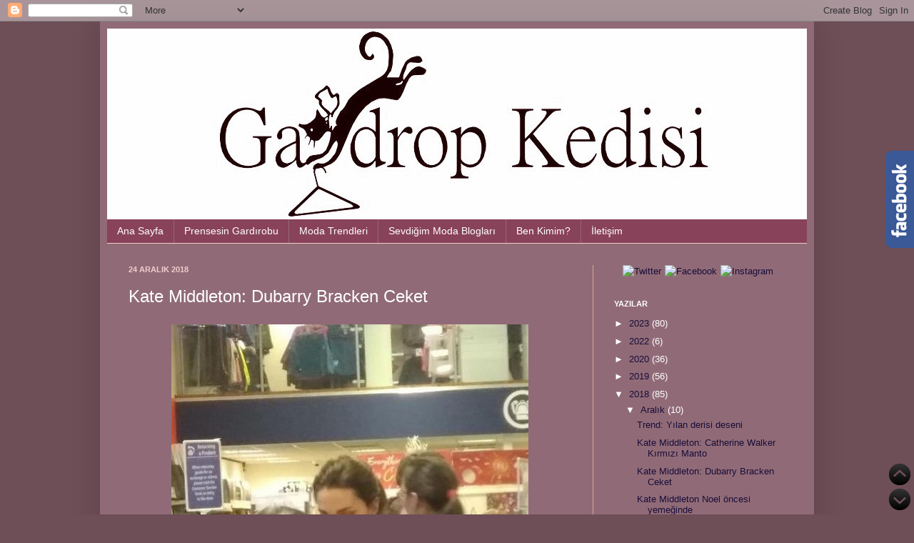

--- FILE ---
content_type: text/html; charset=UTF-8
request_url: https://www.gardropkedisi.com/2018/12/kate-middleton-dubarry-bracken-ceket.html
body_size: 20689
content:
<!DOCTYPE html>
<html class='v2' dir='ltr' xmlns='http://www.w3.org/1999/xhtml' xmlns:b='http://www.google.com/2005/gml/b' xmlns:data='http://www.google.com/2005/gml/data' xmlns:expr='http://www.google.com/2005/gml/expr'>
<head>
<link href='https://www.blogger.com/static/v1/widgets/335934321-css_bundle_v2.css' rel='stylesheet' type='text/css'/>
<meta content='67983175583' property='fb:pages'/>
<meta content='kdk8Ow2NSRUm-_KmyClgQcQsdIXC2B7RUIIb4s9c4LQ' name='google-site-verification'/>
<script type='text/javascript'>

  var _gaq = _gaq || [];
  _gaq.push(['_setAccount', 'UA-3998171-2']);
  _gaq.push(['_trackPageview']);

  (function() {
    var ga = document.createElement('script'); ga.type = 'text/javascript'; ga.async = true;
    ga.src = ('https:' == document.location.protocol ? 'https://ssl' : 'http://www') + '.google-analytics.com/ga.js';
    var s = document.getElementsByTagName('script')[0]; s.parentNode.insertBefore(ga, s);
  })();

</script>
<meta content='IE=EmulateIE7' http-equiv='X-UA-Compatible'/>
<meta content='width=1100' name='viewport'/>
<meta content='text/html; charset=UTF-8' http-equiv='Content-Type'/>
<meta content='blogger' name='generator'/>
<link href='https://www.gardropkedisi.com/favicon.ico' rel='icon' type='image/x-icon'/>
<link href='https://www.gardropkedisi.com/2018/12/kate-middleton-dubarry-bracken-ceket.html' rel='canonical'/>
<link rel="alternate" type="application/atom+xml" title="Gardrop Kedisi - Atom" href="https://www.gardropkedisi.com/feeds/posts/default" />
<link rel="alternate" type="application/rss+xml" title="Gardrop Kedisi - RSS" href="https://www.gardropkedisi.com/feeds/posts/default?alt=rss" />
<link rel="service.post" type="application/atom+xml" title="Gardrop Kedisi - Atom" href="https://www.blogger.com/feeds/7694044075571255919/posts/default" />

<link rel="alternate" type="application/atom+xml" title="Gardrop Kedisi - Atom" href="https://www.gardropkedisi.com/feeds/1480405596027251235/comments/default" />
<!--Can't find substitution for tag [blog.ieCssRetrofitLinks]-->
<link href='https://blogger.googleusercontent.com/img/b/R29vZ2xl/AVvXsEg9R8Zeh-R0ll3qbXBKTnxJ0HECwV3qeNON0AdiOQs2l0C8mIu6vifc3hrThcJj96cMjxUW07nFg2DLuvgf3S4vSGPmWdZSeFTIKIwrRR-vl7xJ6ZUw8ALHCZfMrAB20veALLxaUtJy3Dk/s1600/dubarry-bracken-kate+2.jpg' rel='image_src'/>
<meta content='https://www.gardropkedisi.com/2018/12/kate-middleton-dubarry-bracken-ceket.html' property='og:url'/>
<meta content='Kate Middleton: Dubarry Bracken Ceket' property='og:title'/>
<meta content='Moda, moda trendleri, en iyi moda blogları ve ünlü stillerin yer aldığı ayrıca Kate Middleton&#39;ın stilini de takip eden güncel moda blogu.' property='og:description'/>
<meta content='https://blogger.googleusercontent.com/img/b/R29vZ2xl/AVvXsEg9R8Zeh-R0ll3qbXBKTnxJ0HECwV3qeNON0AdiOQs2l0C8mIu6vifc3hrThcJj96cMjxUW07nFg2DLuvgf3S4vSGPmWdZSeFTIKIwrRR-vl7xJ6ZUw8ALHCZfMrAB20veALLxaUtJy3Dk/w1200-h630-p-k-no-nu/dubarry-bracken-kate+2.jpg' property='og:image'/>
<title>Gardrop Kedisi: Kate Middleton: Dubarry Bracken Ceket</title>
<style id='page-skin-1' type='text/css'><!--
/*
-----------------------------------------------
Blogger Template Style
Name:     Simple
Designer: Josh Peterson
URL:      www.noaesthetic.com
----------------------------------------------- */
/* Variable definitions
====================
<Variable name="keycolor" description="Main Color" type="color" default="#66bbdd"/>
<Group description="Page Text" selector="body">
<Variable name="body.font" description="Font" type="font"
default="normal normal 12px Arial, Tahoma, Helvetica, FreeSans, sans-serif"/>
<Variable name="body.text.color" description="Text Color" type="color" default="#222222"/>
</Group>
<Group description="Backgrounds" selector=".body-fauxcolumns-outer">
<Variable name="body.background.color" description="Outer Background" type="color" default="#66bbdd"/>
<Variable name="content.background.color" description="Main Background" type="color" default="#ffffff"/>
<Variable name="header.background.color" description="Header Background" type="color" default="transparent"/>
</Group>
<Group description="Links" selector=".main-outer">
<Variable name="link.color" description="Link Color" type="color" default="#2288bb"/>
<Variable name="link.visited.color" description="Visited Color" type="color" default="#888888"/>
<Variable name="link.hover.color" description="Hover Color" type="color" default="#33aaff"/>
</Group>
<Group description="Blog Title" selector=".header h1">
<Variable name="header.font" description="Font" type="font"
default="normal normal 60px Arial, Tahoma, Helvetica, FreeSans, sans-serif"/>
<Variable name="header.text.color" description="Title Color" type="color" default="#3399bb" />
</Group>
<Group description="Blog Description" selector=".header .description">
<Variable name="description.text.color" description="Description Color" type="color"
default="#777777" />
</Group>
<Group description="Tabs Text" selector=".tabs-inner .widget li a">
<Variable name="tabs.font" description="Font" type="font"
default="normal normal 14px Arial, Tahoma, Helvetica, FreeSans, sans-serif"/>
<Variable name="tabs.text.color" description="Text Color" type="color" default="#999999"/>
<Variable name="tabs.selected.text.color" description="Selected Color" type="color" default="#000000"/>
</Group>
<Group description="Tabs Background" selector=".tabs-outer .PageList">
<Variable name="tabs.background.color" description="Background Color" type="color" default="#f5f5f5"/>
<Variable name="tabs.selected.background.color" description="Selected Color" type="color" default="#eeeeee"/>
</Group>
<Group description="Post Title" selector="h3.post-title, .comments h4">
<Variable name="post.title.font" description="Font" type="font"
default="normal normal 22px Arial, Tahoma, Helvetica, FreeSans, sans-serif"/>
</Group>
<Group description="Date Header" selector=".date-header">
<Variable name="date.header.color" description="Text Color" type="color"
default="#ffffff"/>
<Variable name="date.header.background.color" description="Background Color" type="color"
default="transparent"/>
</Group>
<Group description="Post Footer" selector=".post-footer">
<Variable name="post.footer.text.color" description="Text Color" type="color" default="#666666"/>
<Variable name="post.footer.background.color" description="Background Color" type="color"
default="#f9f9f9"/>
<Variable name="post.footer.border.color" description="Shadow Color" type="color" default="#eeeeee"/>
</Group>
<Group description="Gadgets" selector="h2">
<Variable name="widget.title.font" description="Title Font" type="font"
default="normal bold 11px Arial, Tahoma, Helvetica, FreeSans, sans-serif"/>
<Variable name="widget.title.text.color" description="Title Color" type="color" default="#000000"/>
<Variable name="widget.alternate.text.color" description="Alternate Color" type="color" default="#999999"/>
</Group>
<Group description="Images" selector=".main-inner">
<Variable name="image.background.color" description="Background Color" type="color" default="#ffffff"/>
<Variable name="image.border.color" description="Border Color" type="color" default="#eeeeee"/>
<Variable name="image.text.color" description="Caption Text Color" type="color" default="#ffffff"/>
</Group>
<Group description="Accents" selector=".content-inner">
<Variable name="body.rule.color" description="Separator Line Color" type="color" default="#eeeeee"/>
<Variable name="tabs.border.color" description="Tabs Border Color" type="color" default="#dca497"/>
</Group>
<Variable name="body.background" description="Body Background" type="background"
color="#6e4e57" default="$(color) none repeat scroll top left"/>
<Variable name="body.background.override" description="Body Background Override" type="string" default=""/>
<Variable name="body.background.gradient.cap" description="Body Gradient Cap" type="url"
default="url(http://www.blogblog.com/1kt/simple/gradients_light.png)"/>
<Variable name="body.background.gradient.tile" description="Body Gradient Tile" type="url"
default="url(http://www.blogblog.com/1kt/simple/body_gradient_tile_light.png)"/>
<Variable name="content.background.color.selector" description="Content Background Color Selector" type="string" default=".content-inner"/>
<Variable name="content.padding" description="Content Padding" type="length" default="10px"/>
<Variable name="content.padding.horizontal" description="Content Horizontal Padding" type="length" default="10px"/>
<Variable name="content.shadow.spread" description="Content Shadow Spread" type="length" default="40px"/>
<Variable name="content.shadow.spread.webkit" description="Content Shadow Spread (WebKit)" type="length" default="5px"/>
<Variable name="content.shadow.spread.ie" description="Content Shadow Spread (IE)" type="length" default="10px"/>
<Variable name="main.border.width" description="Main Border Width" type="length" default="0"/>
<Variable name="header.background.gradient" description="Header Gradient" type="url" default="none"/>
<Variable name="header.shadow.offset.left" description="Header Shadow Offset Left" type="length" default="-1px"/>
<Variable name="header.shadow.offset.top" description="Header Shadow Offset Top" type="length" default="-1px"/>
<Variable name="header.shadow.spread" description="Header Shadow Spread" type="length" default="1px"/>
<Variable name="header.padding" description="Header Padding" type="length" default="30px"/>
<Variable name="header.border.size" description="Header Border Size" type="length" default="1px"/>
<Variable name="header.bottom.border.size" description="Header Bottom Border Size" type="length" default="0"/>
<Variable name="header.border.horizontalsize" description="Header Horizontal Border Size" type="length" default="0"/>
<Variable name="description.text.size" description="Description Text Size" type="string" default="140%"/>
<Variable name="tabs.margin.top" description="Tabs Margin Top" type="length" default="0" />
<Variable name="tabs.margin.side" description="Tabs Side Margin" type="length" default="30px" />
<Variable name="tabs.background.gradient" description="Tabs Background Gradient" type="url"
default="url(http://www.blogblog.com/1kt/simple/gradients_light.png)"/>
<Variable name="tabs.border.width" description="Tabs Border Width" type="length" default="1px"/>
<Variable name="tabs.bevel.border.width" description="Tabs Bevel Border Width" type="length" default="1px"/>
<Variable name="date.header.padding" description="Date Header Padding" type="string" default="inherit"/>
<Variable name="date.header.letterspacing" description="Date Header Letter Spacing" type="string" default="inherit"/>
<Variable name="date.header.margin" description="Date Header Margin" type="string" default="inherit"/>
<Variable name="post.margin.bottom" description="Post Bottom Margin" type="length" default="25px"/>
<Variable name="image.border.small.size" description="Image Border Small Size" type="length" default="2px"/>
<Variable name="image.border.large.size" description="Image Border Large Size" type="length" default="5px"/>
<Variable name="page.width.selector" description="Page Width Selector" type="string" default=".region-inner"/>
<Variable name="page.width" description="Page Width" type="string" default="auto"/>
<Variable name="main.section.margin" description="Main Section Margin" type="length" default="15px"/>
<Variable name="main.padding" description="Main Padding" type="length" default="15px"/>
<Variable name="main.padding.top" description="Main Padding Top" type="length" default="30px"/>
<Variable name="main.padding.bottom" description="Main Padding Bottom" type="length" default="30px"/>
<Variable name="paging.background"
color="#906b77"
description="Background of blog paging area" type="background"
default="transparent none no-repeat scroll top center"/>
<Variable name="footer.bevel" description="Bevel border length of footer" type="length" default="0"/>
<Variable name="mobile.background.overlay" description="Mobile Background Overlay" type="string"
default="transparent none repeat scroll top left"/>
<Variable name="mobile.background.size" description="Mobile Background Size" type="string" default="auto"/>
<Variable name="mobile.button.color" description="Mobile Button Color" type="color" default="#ffffff" />
<Variable name="startSide" description="Side where text starts in blog language" type="automatic" default="left"/>
<Variable name="endSide" description="Side where text ends in blog language" type="automatic" default="right"/>
*/
/* Content
----------------------------------------------- */
body {
font: normal normal 13px Verdana, Geneva, sans-serif;
color: #ffffff;
background: #6e4e57 none no-repeat scroll center center;
padding: 0 40px 40px 40px;
}
html body .region-inner {
min-width: 0;
max-width: 100%;
width: auto;
}
a:link {
text-decoration:none;
color: #1a0e3a;
}
a:visited {
text-decoration:none;
color: #dca497;
}
a:hover {
text-decoration:underline;
color: #ffffff;
}
.body-fauxcolumn-outer .fauxcolumn-inner {
background: transparent none repeat scroll top left;
_background-image: none;
}
.body-fauxcolumn-outer .cap-top {
position: absolute;
z-index: 1;
height: 400px;
width: 100%;
background: #6e4e57 none no-repeat scroll center center;
}
.body-fauxcolumn-outer .cap-top .cap-left {
width: 100%;
background: transparent none repeat-x scroll top left;
_background-image: none;
}
.content-outer {
-moz-box-shadow: 0 0 40px rgba(0, 0, 0, .15);
-webkit-box-shadow: 0 0 5px rgba(0, 0, 0, .15);
-goog-ms-box-shadow: 0 0 10px #333333;
box-shadow: 0 0 40px rgba(0, 0, 0, .15);
margin-bottom: 1px;
}
.content-inner {
padding: 10px 10px;
}
.content-inner {
background-color: #906b77;
}
/* Header
----------------------------------------------- */
.header-outer {
background: transparent url(//www.blogblog.com/1kt/simple/gradients_deep.png) repeat-x scroll 0 -400px;
_background-image: none;
}
.Header h1 {
font: normal normal 60px Georgia, Utopia, 'Palatino Linotype', Palatino, serif;
color: #ffffff;
text-shadow: -1px -1px 1px rgba(0, 0, 0, .2);
}
.Header h1 a {
color: #ffffff;
}
.Header .description {
font-size: 140%;
color: #ffffff;
}
.header-inner .Header .titlewrapper {
padding: 22px 30px;
}
.header-inner .Header .descriptionwrapper {
padding: 0 30px;
}
/* Tabs
----------------------------------------------- */
.tabs-inner .section:first-child {
border-top: 0 solid #f4cccc;
}
.tabs-inner .section:first-child ul {
margin-top: -0;
border-top: 0 solid #f4cccc;
border-left: 0 solid #f4cccc;
border-right: 0 solid #f4cccc;
}
.tabs-inner .widget ul {
background: #884259 none repeat-x scroll 0 -800px;
_background-image: none;
border-bottom: 1px solid #f4cccc;
margin-top: 1px;
margin-left: -30px;
margin-right: -30px;
}
.tabs-inner .widget li a {
display: inline-block;
padding: .6em 1em;
font: normal normal 14px Verdana, Geneva, sans-serif;
color: #ffffff;
border-left: 1px solid #906b77;
border-right: 0 solid #f4cccc;
}
.tabs-inner .widget li:first-child a {
border-left: none;
}
.tabs-inner .widget li.selected a, .tabs-inner .widget li a:hover {
color: #ffffff;
background-color: #411a26;
text-decoration: none;
}
/* Columns
----------------------------------------------- */
.main-outer {
border-top: 0 solid #dca497;
}
.fauxcolumn-left-outer .fauxcolumn-inner {
border-right: 1px solid #dca497;
}
.fauxcolumn-right-outer .fauxcolumn-inner {
border-left: 1px solid #dca497;
}
/* Headings
----------------------------------------------- */
h2 {
margin: 0 0 1em 0;
font: normal bold 11px Arial, Tahoma, Helvetica, FreeSans, sans-serif;
color: #ffffff;
text-transform: uppercase;
}
<!-- Google tag (gtag.js) -->
<script async="async" src="https://www.googletagmanager.com/gtag/js?id=G-Z38JMHMSS3" ></script>
<script>
window.dataLayer = window.dataLayer || [];
function gtag(){dataLayer.push(arguments);}
gtag('js', new Date());
gtag('config', 'G-Z38JMHMSS3');
</script>
<!-- Google tag (gtag.js) -->
<script async="async" src="https://www.googletagmanager.com/gtag/js?id=G-Z38JMHMSS3" ></script>
<script>
window.dataLayer = window.dataLayer || [];
function gtag(){dataLayer.push(arguments);}
gtag('js', new Date());
gtag('config', 'G-Z38JMHMSS3');
</script>
/* Widgets
----------------------------------------------- */
.widget .zippy {
color: #979797;
text-shadow: 2px 2px 1px rgba(0, 0, 0, .1);
}
.widget .popular-posts ul {
list-style: none;
}
/* Posts
----------------------------------------------- */
.date-header span {
background-color: transparent;
color: #f4cccc;
padding: inherit;
letter-spacing: inherit;
margin: inherit;
}
.main-inner {
padding-top: 30px;
padding-bottom: 30px;
}
.main-inner .column-center-inner {
padding: 0 15px;
}
.main-inner .column-center-inner .section {
margin: 0 15px;
}
.post {
margin: 0 0 25px 0;
}
h3.post-title, .comments h4 {
font: normal normal 24px Impact, sans-serif;
margin: .75em 0 0;
}
.post-body {
font-size: 110%;
line-height: 1.4;
position: relative;
}
.post-body img, .post-body .tr-caption-container, .Profile img, .Image img,
.BlogList .item-thumbnail img {
padding: 4px;
background: transparent;
}
.post-body img, .post-body .tr-caption-container {
padding: 8px;
}
.post-body .tr-caption-container {
color: #191919;
}
.post-body .tr-caption-container img {
padding: 0;
background: transparent;
border: none;
-moz-box-shadow: 0 0 0 rgba(0, 0, 0, .1);
-webkit-box-shadow: 0 0 0 rgba(0, 0, 0, .1);
box-shadow: 0 0 0 rgba(0, 0, 0, .1);
}
.post-header {
margin: 0 0 1.5em;
line-height: 1.6;
font-size: 90%;
}
.post-footer {
margin: 20px -2px 0;
padding: 5px 10px;
color: #ffeeca;
background-color: #906b77;
border-bottom: 1px solid transparent;
line-height: 1.6;
font-size: 90%;
}
#comments .comment-author {
padding-top: 1.5em;
border-top: 1px solid #dca497;
background-position: 0 1.5em;
}
#comments .comment-author:first-child {
padding-top: 0;
border-top: none;
}
.avatar-image-container {
margin: .2em 0 0;
}
#comments .avatar-image-container img {
border: 1px solid transparent;
}
/* Comments
----------------------------------------------- */
.comments .comments-content .blog-author,
.comments .comments-content .blog-author a {
border-bottom: 1px solid #1a0e3a;
}
.comments .comments-content .loadmore a {
border-top: 1px solid #979797;
border-bottom: 1px solid #979797;
}
.comments .comment-thread.inline-thread {
background-color: #906b77;
}
.comments .continue {
border-top: 2px solid #979797;
}
/* Accents
---------------------------------------------- */
.section-columns td.columns-cell {
border-left: 1px solid #dca497;
}
.blog-pager {
background: transparent none no-repeat scroll top center;
}
.blog-pager-older-link, .home-link,
.blog-pager-newer-link {
background-color: #906b77;
padding: 5px;
}
.footer-outer {
border-top: 0 dashed #bbbbbb;
}
/* Mobile
----------------------------------------------- */
body.mobile  {
background-size: auto;
}
.mobile .body-fauxcolumn-outer {
background: transparent none repeat scroll top left;
}
.mobile .body-fauxcolumn-outer .cap-top {
background-size: 100% auto;
}
.mobile .content-outer {
-webkit-box-shadow: 0 0 3px rgba(0, 0, 0, .15);
box-shadow: 0 0 3px rgba(0, 0, 0, .15);
padding: 0 40px;
}
body.mobile .AdSense {
margin: 0 -40px;
}
.mobile .tabs-inner .widget ul {
margin-left: 0;
margin-right: 0;
}
.mobile .post {
margin: 0;
}
.mobile .main-inner .column-center-inner .section {
margin: 0;
}
.mobile .date-header span {
padding: 0.1em 10px;
margin: 0 -10px;
}
.mobile h3.post-title {
margin: 0;
}
.mobile .blog-pager {
background: transparent none no-repeat scroll top center;
}
.mobile .footer-outer {
border-top: none;
}
.mobile .main-inner, .mobile .footer-inner {
background-color: #906b77;
}
.mobile-index-contents {
color: #ffffff;
}
.mobile-link-button {
background-color: #1a0e3a;
}
.mobile-link-button a:link, .mobile-link-button a:visited {
color: #ffffff;
}
.mobile .tabs-inner .section:first-child {
border-top: none;
}
.mobile .tabs-inner .PageList .widget-content {
background-color: #411a26;
color: #ffffff;
border-top: 1px solid #f4cccc;
border-bottom: 1px solid #f4cccc;
}
.mobile .tabs-inner .PageList .widget-content .pagelist-arrow {
border-left: 1px solid #f4cccc;
}
}
--></style>
<script src='https://ajax.googleapis.com/ajax/libs/jquery/1.6.1/jquery.min.js' type='text/javascript'>
</script>
<style id='template-skin-1' type='text/css'><!--
body {
min-width: 1000px;
}
.content-outer, .content-fauxcolumn-outer, .region-inner {
min-width: 1000px;
max-width: 1000px;
_width: 1000px;
}
.main-inner .columns {
padding-left: 0px;
padding-right: 300px;
}
.main-inner .fauxcolumn-center-outer {
left: 0px;
right: 300px;
/* IE6 does not respect left and right together */
_width: expression(this.parentNode.offsetWidth -
parseInt("0px") -
parseInt("300px") + 'px');
}
.main-inner .fauxcolumn-left-outer {
width: 0px;
}
.main-inner .fauxcolumn-right-outer {
width: 300px;
}
.main-inner .column-left-outer {
width: 0px;
right: 100%;
margin-left: -0px;
}
.main-inner .column-right-outer {
width: 300px;
margin-right: -300px;
}
#layout {
min-width: 0;
}
#layout .content-outer {
min-width: 0;
width: 800px;
}
#layout .region-inner {
min-width: 0;
width: auto;
}
--></style>
<link href='https://www.blogger.com/dyn-css/authorization.css?targetBlogID=7694044075571255919&amp;zx=fa18bb66-1581-4e13-86d9-ab1593289b68' media='none' onload='if(media!=&#39;all&#39;)media=&#39;all&#39;' rel='stylesheet'/><noscript><link href='https://www.blogger.com/dyn-css/authorization.css?targetBlogID=7694044075571255919&amp;zx=fa18bb66-1581-4e13-86d9-ab1593289b68' rel='stylesheet'/></noscript>
<meta name='google-adsense-platform-account' content='ca-host-pub-1556223355139109'/>
<meta name='google-adsense-platform-domain' content='blogspot.com'/>

<!-- data-ad-client=ca-pub-7407966993445878 -->

</head>
<link href='http://i1105.hizliresim.com/2011/5/28/7745.gif' rel='shortcut icon'/>
<body class='loading'>
<div class='navbar section' id='navbar'><div class='widget Navbar' data-version='1' id='Navbar1'><script type="text/javascript">
    function setAttributeOnload(object, attribute, val) {
      if(window.addEventListener) {
        window.addEventListener('load',
          function(){ object[attribute] = val; }, false);
      } else {
        window.attachEvent('onload', function(){ object[attribute] = val; });
      }
    }
  </script>
<div id="navbar-iframe-container"></div>
<script type="text/javascript" src="https://apis.google.com/js/platform.js"></script>
<script type="text/javascript">
      gapi.load("gapi.iframes:gapi.iframes.style.bubble", function() {
        if (gapi.iframes && gapi.iframes.getContext) {
          gapi.iframes.getContext().openChild({
              url: 'https://www.blogger.com/navbar/7694044075571255919?po\x3d1480405596027251235\x26origin\x3dhttps://www.gardropkedisi.com',
              where: document.getElementById("navbar-iframe-container"),
              id: "navbar-iframe"
          });
        }
      });
    </script><script type="text/javascript">
(function() {
var script = document.createElement('script');
script.type = 'text/javascript';
script.src = '//pagead2.googlesyndication.com/pagead/js/google_top_exp.js';
var head = document.getElementsByTagName('head')[0];
if (head) {
head.appendChild(script);
}})();
</script>
</div></div>
<div class='body-fauxcolumns'>
<div class='fauxcolumn-outer body-fauxcolumn-outer'>
<div class='cap-top'>
<div class='cap-left'></div>
<div class='cap-right'></div>
</div>
<div class='fauxborder-left'>
<div class='fauxborder-right'></div>
<div class='fauxcolumn-inner'>
</div>
</div>
<div class='cap-bottom'>
<div class='cap-left'></div>
<div class='cap-right'></div>
</div>
</div>
</div>
<div class='content'>
<div class='content-fauxcolumns'>
<div class='fauxcolumn-outer content-fauxcolumn-outer'>
<div class='cap-top'>
<div class='cap-left'></div>
<div class='cap-right'></div>
</div>
<div class='fauxborder-left'>
<div class='fauxborder-right'></div>
<div class='fauxcolumn-inner'>
</div>
</div>
<div class='cap-bottom'>
<div class='cap-left'></div>
<div class='cap-right'></div>
</div>
</div>
</div>
<div class='content-outer'>
<div class='content-cap-top cap-top'>
<div class='cap-left'></div>
<div class='cap-right'></div>
</div>
<div class='fauxborder-left content-fauxborder-left'>
<div class='fauxborder-right content-fauxborder-right'></div>
<div class='content-inner'>
<header>
<div class='header-outer'>
<div class='header-cap-top cap-top'>
<div class='cap-left'></div>
<div class='cap-right'></div>
</div>
<div class='fauxborder-left header-fauxborder-left'>
<div class='fauxborder-right header-fauxborder-right'></div>
<div class='region-inner header-inner'>
<div class='header section' id='header'><div class='widget Header' data-version='1' id='Header2'>
<div id='header-inner'>
<a href='https://www.gardropkedisi.com/' style='display: block'>
<img alt='Gardrop Kedisi' height='267px; ' id='Header2_headerimg' src='https://blogger.googleusercontent.com/img/b/R29vZ2xl/AVvXsEigvxlgk_5S94cd9lErO0d59EGe0jrzgXc5q5x3E5g2FHSqAULkFzfTOLFNcFGosqNjqawVWp-yNA0lN9Mw0mOcMTuNxQNnMtbU_JPwI1qckOM2zhfOqlNFXo_KFNd9iCFKuhf-bmgCdyPW/s1600/logonew.jpg' style='display: block' width='980px; '/>
</a>
</div>
</div></div>
</div>
</div>
<div class='header-cap-bottom cap-bottom'>
<div class='cap-left'></div>
<div class='cap-right'></div>
</div>
</div>
</header>
<div class='tabs-outer'>
<div class='tabs-cap-top cap-top'>
<div class='cap-left'></div>
<div class='cap-right'></div>
</div>
<div class='fauxborder-left tabs-fauxborder-left'>
<div class='fauxborder-right tabs-fauxborder-right'></div>
<div class='region-inner tabs-inner'>
<div class='tabs section' id='crosscol'><div class='widget PageList' data-version='1' id='PageList1'>
<h2>Sayfalar</h2>
<div class='widget-content'>
<ul>
<li>
<a href='http://www.gardropkedisi.com/'>Ana Sayfa</a>
</li>
<li>
<a href='http://www.gardropkedisi.com/search/label/Kate%20Middleton'>Prensesin Gardırobu</a>
</li>
<li>
<a href='http://www.gardropkedisi.com/search/label/trend'>Moda Trendleri</a>
</li>
<li>
<a href='http://www.gardropkedisi.com/search/label/moda%20bloglar%C4%B1'>Sevdiğim Moda Blogları</a>
</li>
<li>
<a href='http://www.gardropkedisi.com/p/ben-kimim.html'>Ben Kimim?</a>
</li>
<li>
<a href='http://www.gardropkedisi.com/p/iletisim.html'>İletişim</a>
</li>
</ul>
<div class='clear'></div>
</div>
</div></div>
<div class='tabs no-items section' id='crosscol-overflow'></div>
</div>
</div>
<div class='tabs-cap-bottom cap-bottom'>
<div class='cap-left'></div>
<div class='cap-right'></div>
</div>
</div>
<div class='main-outer'>
<div class='main-cap-top cap-top'>
<div class='cap-left'></div>
<div class='cap-right'></div>
</div>
<div class='fauxborder-left main-fauxborder-left'>
<div class='fauxborder-right main-fauxborder-right'></div>
<div class='region-inner main-inner'>
<div class='columns fauxcolumns'>
<div class='fauxcolumn-outer fauxcolumn-center-outer'>
<div class='cap-top'>
<div class='cap-left'></div>
<div class='cap-right'></div>
</div>
<div class='fauxborder-left'>
<div class='fauxborder-right'></div>
<div class='fauxcolumn-inner'>
</div>
</div>
<div class='cap-bottom'>
<div class='cap-left'></div>
<div class='cap-right'></div>
</div>
</div>
<div class='fauxcolumn-outer fauxcolumn-left-outer'>
<div class='cap-top'>
<div class='cap-left'></div>
<div class='cap-right'></div>
</div>
<div class='fauxborder-left'>
<div class='fauxborder-right'></div>
<div class='fauxcolumn-inner'>
</div>
</div>
<div class='cap-bottom'>
<div class='cap-left'></div>
<div class='cap-right'></div>
</div>
</div>
<div class='fauxcolumn-outer fauxcolumn-right-outer'>
<div class='cap-top'>
<div class='cap-left'></div>
<div class='cap-right'></div>
</div>
<div class='fauxborder-left'>
<div class='fauxborder-right'></div>
<div class='fauxcolumn-inner'>
</div>
</div>
<div class='cap-bottom'>
<div class='cap-left'></div>
<div class='cap-right'></div>
</div>
</div>
<!-- corrects IE6 width calculation -->
<div class='columns-inner'>
<div class='column-center-outer'>
<div class='column-center-inner'>
<div class='main section' id='main'><div class='widget Blog' data-version='1' id='Blog2'>
<div class='blog-posts hfeed'>

          <div class="date-outer">
        
<h2 class='date-header'><span>24 Aralık 2018</span></h2>

          <div class="date-posts">
        
<div class='post-outer'>
<div class='post hentry'>
<a name='1480405596027251235'></a>
<h3 class='post-title entry-title'>
Kate Middleton: Dubarry Bracken Ceket
</h3>
<div class='post-header'>
<div class='post-header-line-1'></div>
</div>
<div class='post-body entry-content' id='post-body-1480405596027251235'>
<div style="text-align: center;">
<img border="0" data-original-height="716" data-original-width="500" src="https://blogger.googleusercontent.com/img/b/R29vZ2xl/AVvXsEg9R8Zeh-R0ll3qbXBKTnxJ0HECwV3qeNON0AdiOQs2l0C8mIu6vifc3hrThcJj96cMjxUW07nFg2DLuvgf3S4vSGPmWdZSeFTIKIwrRR-vl7xJ6ZUw8ALHCZfMrAB20veALLxaUtJy3Dk/s1600/dubarry-bracken-kate+2.jpg" /></div>
<br />
<div style="text-align: justify;">
<b>Kate Middleton</b>, dün Norfolk'da bulunan Range adlı bir indirim mağazasında görüntülendi. The Sun gazetesinin haberine göre Düşes'in yanında koruması Emma, Prens George ve Prenses Charlotte bulunuyormuş. Range'da bulunan müşteriler Kate'i görünce epey şaşırmışlar. Hatta bazıları Kate kasada ödeme yaparken yanına gidip selfie çektirmek için izin istemiş. Ama Kate hepsini kibarca reddetmiş ve 'sadece Noel alışverişi yapmak için buradayız' demiş. Kate'in günlük seçimlerine her zaman tanık olmuyoruz ama bu sefer 'kaçak' çekilmiş fotoğraflarda yeşil ceket dikkat çekiyor. Hemen neymiş bakalım...</div>
<a name="more"></a><br />
<div style="text-align: center;">
<img border="0" data-original-height="715" data-original-width="500" src="https://blogger.googleusercontent.com/img/b/R29vZ2xl/AVvXsEhxThz3OQDgb8ni5en6WpPz0rFDgOvJiNge88CHsQH1ZeOfcbBeuPHly4aBoYzg7BBVCpVlw5NJ3aMjJu0jNrFFctPls0gLNFL1XO1hBY6y-Ow9tAtOrReKO8QpO5_OMro4QET2L3F-TR4/s1600/dubarry-bracken-kate.jpg" /></div>
<br />
<div style="text-align: justify;">
Günlük seçimlerinde çoğunlukla Casual tarzda giyinen Kate bu sefer de kuralı bozmamış, hem şık hem de rahat bir ceket seçmiş kendine... Ceketin markası Dubarry Bracken. Tüvit ceket 239 Pound fiyatla satılıyor. Bu markayı ben de ilk defa duydum lakin kaliteli bir İrlanda markası olduğunu sonradan öğrendim. Ceketi aşağıdaki fotoğraflardan inceleyebilirsiniz...</div>
<br />
<div class="separator" style="clear: both; text-align: center;">
<a href="https://blogger.googleusercontent.com/img/b/R29vZ2xl/AVvXsEgdf3pEKC-PtpPG5FEhuwFGsTfIf92Fv_pSqac8zk_cXLKbXqoRKlu2rEvYQ8b3Pbqb1W5zUk2u0okEMnzVGpzKjPmufB5m64j_1HAF-ZNpWo1-Ol2jRFgqMAWGzNx2NEMB7kerTqkFfmg/s1600/bracken_6.jpg" imageanchor="1" style="margin-left: 1em; margin-right: 1em;"><img border="0" data-original-height="520" data-original-width="520" src="https://blogger.googleusercontent.com/img/b/R29vZ2xl/AVvXsEgdf3pEKC-PtpPG5FEhuwFGsTfIf92Fv_pSqac8zk_cXLKbXqoRKlu2rEvYQ8b3Pbqb1W5zUk2u0okEMnzVGpzKjPmufB5m64j_1HAF-ZNpWo1-Ol2jRFgqMAWGzNx2NEMB7kerTqkFfmg/s1600/bracken_6.jpg" /></a></div>
<br />
<div class="separator" style="clear: both; text-align: center;">
<a href="https://blogger.googleusercontent.com/img/b/R29vZ2xl/AVvXsEi-9OQVCU8kUbk2cazErDGvmWVJ1qILFnuXvbpRwRNbynftfpkrPYTuKwKtvSpavPi_sR8cy1RCC3p9c9LymqjCYA9mdsHe_1hqDLBci08IK9Hun7jyC6ByN0HXt7Ez5uk5ApHCJ_Wh-3k/s1600/dubarry-bracken2.jpg" imageanchor="1" style="margin-left: 1em; margin-right: 1em;"><img border="0" data-original-height="520" data-original-width="520" src="https://blogger.googleusercontent.com/img/b/R29vZ2xl/AVvXsEi-9OQVCU8kUbk2cazErDGvmWVJ1qILFnuXvbpRwRNbynftfpkrPYTuKwKtvSpavPi_sR8cy1RCC3p9c9LymqjCYA9mdsHe_1hqDLBci08IK9Hun7jyC6ByN0HXt7Ez5uk5ApHCJ_Wh-3k/s1600/dubarry-bracken2.jpg" /></a></div>
<div style="text-align: center;">
<i>&nbsp;Dubarry Bracken</i></div>
<div class="separator" style="clear: both; text-align: center;">
<br /></div>
<div style='clear: both;'></div>
</div>
<div class='post-footer'>
<div class='post-footer-line post-footer-line-1'><span class='post-comment-link'>
</span>
<span class='post-icons'>
<span class='item-action'>
<a href='https://www.blogger.com/email-post/7694044075571255919/1480405596027251235' title='E-postayla Gönderme'>
<img alt="" class="icon-action" height="13" src="//img1.blogblog.com/img/icon18_email.gif" width="18">
</a>
</span>
<span class='item-control blog-admin pid-1255298397'>
<a href='https://www.blogger.com/post-edit.g?blogID=7694044075571255919&postID=1480405596027251235&from=pencil' title='Kaydı Düzenle'>
<img alt='' class='icon-action' height='18' src='https://resources.blogblog.com/img/icon18_edit_allbkg.gif' width='18'/>
</a>
</span>
</span>
</div>
<div class='post-footer-line post-footer-line-2'><span class='post-labels'>
mevzular
<a href='https://www.gardropkedisi.com/search/label/Dubarry%20Bracken' rel='tag'>Dubarry Bracken</a>,
<a href='https://www.gardropkedisi.com/search/label/d%C3%BC%C5%9Fesin%20gard%C4%B1robu' rel='tag'>düşesin gardırobu</a>,
<a href='https://www.gardropkedisi.com/search/label/Kate%20Middleton' rel='tag'>Kate Middleton</a>,
<a href='https://www.gardropkedisi.com/search/label/Kate%20Middleton%20k%C4%B1yafetleri' rel='tag'>Kate Middleton kıyafetleri</a>
</span>
</div>
<div class='post-footer-line post-footer-line-3'></div>
</div>
</div>
<div class='comments' id='comments'>
<a name='comments'></a>
<h4>Hiç yorum yok:</h4>
<div id='Blog2_comments-block-wrapper'>
<dl class='avatar-comment-indent' id='comments-block'>
</dl>
</div>
<p class='comment-footer'>
<div class='comment-form'>
<a name='comment-form'></a>
<h4 id='comment-post-message'>Yorum Gönder</h4>
<p>
</p>
<a href='https://www.blogger.com/comment/frame/7694044075571255919?po=1480405596027251235&hl=tr&saa=85391&origin=https://www.gardropkedisi.com' id='comment-editor-src'></a>
<iframe allowtransparency='true' class='blogger-iframe-colorize blogger-comment-from-post' frameborder='0' height='410px' id='comment-editor' name='comment-editor' src='' width='100%'></iframe>
<script src='https://www.blogger.com/static/v1/jsbin/2830521187-comment_from_post_iframe.js' type='text/javascript'></script>
<script type='text/javascript'>
      BLOG_CMT_createIframe('https://www.blogger.com/rpc_relay.html');
    </script>
</div>
</p>
</div>
</div>
<div class='inline-ad'>
<script async src="https://pagead2.googlesyndication.com/pagead/js/adsbygoogle.js?client=ca-pub-7407966993445878&host=ca-host-pub-1556223355139109" crossorigin="anonymous"></script>
<!-- gardropkedisi_main_Blog2_1x1_as -->
<ins class="adsbygoogle"
     style="display:block"
     data-ad-client="ca-pub-7407966993445878"
     data-ad-host="ca-host-pub-1556223355139109"
     data-ad-slot="6829620623"
     data-ad-format="auto"
     data-full-width-responsive="true"></ins>
<script>
(adsbygoogle = window.adsbygoogle || []).push({});
</script>
</div>

        </div></div>
      
</div>
<div class='blog-pager' id='blog-pager'>
<span id='blog-pager-newer-link'>
<a class='blog-pager-newer-link' href='https://www.gardropkedisi.com/2018/12/kate-middleton-kirmizi-catherine-walker.html' id='Blog2_blog-pager-newer-link' title='Sonraki Kayıt'>Sonraki Kayıt</a>
</span>
<span id='blog-pager-older-link'>
<a class='blog-pager-older-link' href='https://www.gardropkedisi.com/2018/12/kate-middleton-noel-oncesi-yemeginde.html' id='Blog2_blog-pager-older-link' title='Önceki Kayıt'>Önceki Kayıt</a>
</span>
<a class='home-link' href='https://www.gardropkedisi.com/'>Ana Sayfa</a>
</div>
<div class='clear'></div>
<div class='post-feeds'>
<div class='feed-links'>
Kaydol:
<a class='feed-link' href='https://www.gardropkedisi.com/feeds/1480405596027251235/comments/default' target='_blank' type='application/atom+xml'>Kayıt Yorumları (Atom)</a>
</div>
</div>
</div></div>
</div>
</div>
<div class='column-left-outer'>
<div class='column-left-inner'>
<aside>
</aside>
</div>
</div>
<div class='column-right-outer'>
<div class='column-right-inner'>
<aside>
<div class='sidebar section' id='sidebar-right-1'><div class='widget HTML' data-version='1' id='HTML1'>
<div class='widget-content'>
<style>
    .social-widget {
      display: flex;
      justify-content: center;
    }

    .social-widget a {
      margin-right: 5px;
    }
  </style>
<div class="social-widget">
  <a href="https://twitter.com/GardropKedisi/"><img src="https://cdn3.iconfinder.com/data/icons/picons-social/57/43-twitter-512.png" alt="Twitter" width="50" height="50" /></a>
  <a href="https://www.facebook.com/gardropkedisi/"><img src="https://cdn3.iconfinder.com/data/icons/picons-social/57/46-facebook-512.png" alt="Facebook" width="50" height="50" /></a>
  <a href="https://www.instagram.com/gardropkedisi/"><img src="https://cdn3.iconfinder.com/data/icons/picons-social/57/38-instagram-512.png" alt="Instagram" width="50" height="50" /></a>
</div>
</div>
<div class='clear'></div>
</div><div class='widget BlogArchive' data-version='1' id='BlogArchive3'>
<h2>Yazılar</h2>
<div class='widget-content'>
<div id='ArchiveList'>
<div id='BlogArchive3_ArchiveList'>
<ul class='hierarchy'>
<li class='archivedate collapsed'>
<a class='toggle' href='javascript:void(0)'>
<span class='zippy'>

        &#9658;&#160;
      
</span>
</a>
<a class='post-count-link' href='https://www.gardropkedisi.com/2023/'>
2023
</a>
<span class='post-count' dir='ltr'>(80)</span>
<ul class='hierarchy'>
<li class='archivedate collapsed'>
<a class='toggle' href='javascript:void(0)'>
<span class='zippy'>

        &#9658;&#160;
      
</span>
</a>
<a class='post-count-link' href='https://www.gardropkedisi.com/2023/08/'>
Ağustos
</a>
<span class='post-count' dir='ltr'>(6)</span>
</li>
</ul>
<ul class='hierarchy'>
<li class='archivedate collapsed'>
<a class='toggle' href='javascript:void(0)'>
<span class='zippy'>

        &#9658;&#160;
      
</span>
</a>
<a class='post-count-link' href='https://www.gardropkedisi.com/2023/07/'>
Temmuz
</a>
<span class='post-count' dir='ltr'>(21)</span>
</li>
</ul>
<ul class='hierarchy'>
<li class='archivedate collapsed'>
<a class='toggle' href='javascript:void(0)'>
<span class='zippy'>

        &#9658;&#160;
      
</span>
</a>
<a class='post-count-link' href='https://www.gardropkedisi.com/2023/06/'>
Haziran
</a>
<span class='post-count' dir='ltr'>(25)</span>
</li>
</ul>
<ul class='hierarchy'>
<li class='archivedate collapsed'>
<a class='toggle' href='javascript:void(0)'>
<span class='zippy'>

        &#9658;&#160;
      
</span>
</a>
<a class='post-count-link' href='https://www.gardropkedisi.com/2023/05/'>
Mayıs
</a>
<span class='post-count' dir='ltr'>(11)</span>
</li>
</ul>
<ul class='hierarchy'>
<li class='archivedate collapsed'>
<a class='toggle' href='javascript:void(0)'>
<span class='zippy'>

        &#9658;&#160;
      
</span>
</a>
<a class='post-count-link' href='https://www.gardropkedisi.com/2023/04/'>
Nisan
</a>
<span class='post-count' dir='ltr'>(7)</span>
</li>
</ul>
<ul class='hierarchy'>
<li class='archivedate collapsed'>
<a class='toggle' href='javascript:void(0)'>
<span class='zippy'>

        &#9658;&#160;
      
</span>
</a>
<a class='post-count-link' href='https://www.gardropkedisi.com/2023/03/'>
Mart
</a>
<span class='post-count' dir='ltr'>(4)</span>
</li>
</ul>
<ul class='hierarchy'>
<li class='archivedate collapsed'>
<a class='toggle' href='javascript:void(0)'>
<span class='zippy'>

        &#9658;&#160;
      
</span>
</a>
<a class='post-count-link' href='https://www.gardropkedisi.com/2023/02/'>
Şubat
</a>
<span class='post-count' dir='ltr'>(2)</span>
</li>
</ul>
<ul class='hierarchy'>
<li class='archivedate collapsed'>
<a class='toggle' href='javascript:void(0)'>
<span class='zippy'>

        &#9658;&#160;
      
</span>
</a>
<a class='post-count-link' href='https://www.gardropkedisi.com/2023/01/'>
Ocak
</a>
<span class='post-count' dir='ltr'>(4)</span>
</li>
</ul>
</li>
</ul>
<ul class='hierarchy'>
<li class='archivedate collapsed'>
<a class='toggle' href='javascript:void(0)'>
<span class='zippy'>

        &#9658;&#160;
      
</span>
</a>
<a class='post-count-link' href='https://www.gardropkedisi.com/2022/'>
2022
</a>
<span class='post-count' dir='ltr'>(6)</span>
<ul class='hierarchy'>
<li class='archivedate collapsed'>
<a class='toggle' href='javascript:void(0)'>
<span class='zippy'>

        &#9658;&#160;
      
</span>
</a>
<a class='post-count-link' href='https://www.gardropkedisi.com/2022/10/'>
Ekim
</a>
<span class='post-count' dir='ltr'>(2)</span>
</li>
</ul>
<ul class='hierarchy'>
<li class='archivedate collapsed'>
<a class='toggle' href='javascript:void(0)'>
<span class='zippy'>

        &#9658;&#160;
      
</span>
</a>
<a class='post-count-link' href='https://www.gardropkedisi.com/2022/09/'>
Eylül
</a>
<span class='post-count' dir='ltr'>(1)</span>
</li>
</ul>
<ul class='hierarchy'>
<li class='archivedate collapsed'>
<a class='toggle' href='javascript:void(0)'>
<span class='zippy'>

        &#9658;&#160;
      
</span>
</a>
<a class='post-count-link' href='https://www.gardropkedisi.com/2022/05/'>
Mayıs
</a>
<span class='post-count' dir='ltr'>(1)</span>
</li>
</ul>
<ul class='hierarchy'>
<li class='archivedate collapsed'>
<a class='toggle' href='javascript:void(0)'>
<span class='zippy'>

        &#9658;&#160;
      
</span>
</a>
<a class='post-count-link' href='https://www.gardropkedisi.com/2022/01/'>
Ocak
</a>
<span class='post-count' dir='ltr'>(2)</span>
</li>
</ul>
</li>
</ul>
<ul class='hierarchy'>
<li class='archivedate collapsed'>
<a class='toggle' href='javascript:void(0)'>
<span class='zippy'>

        &#9658;&#160;
      
</span>
</a>
<a class='post-count-link' href='https://www.gardropkedisi.com/2020/'>
2020
</a>
<span class='post-count' dir='ltr'>(36)</span>
<ul class='hierarchy'>
<li class='archivedate collapsed'>
<a class='toggle' href='javascript:void(0)'>
<span class='zippy'>

        &#9658;&#160;
      
</span>
</a>
<a class='post-count-link' href='https://www.gardropkedisi.com/2020/10/'>
Ekim
</a>
<span class='post-count' dir='ltr'>(4)</span>
</li>
</ul>
<ul class='hierarchy'>
<li class='archivedate collapsed'>
<a class='toggle' href='javascript:void(0)'>
<span class='zippy'>

        &#9658;&#160;
      
</span>
</a>
<a class='post-count-link' href='https://www.gardropkedisi.com/2020/09/'>
Eylül
</a>
<span class='post-count' dir='ltr'>(1)</span>
</li>
</ul>
<ul class='hierarchy'>
<li class='archivedate collapsed'>
<a class='toggle' href='javascript:void(0)'>
<span class='zippy'>

        &#9658;&#160;
      
</span>
</a>
<a class='post-count-link' href='https://www.gardropkedisi.com/2020/08/'>
Ağustos
</a>
<span class='post-count' dir='ltr'>(1)</span>
</li>
</ul>
<ul class='hierarchy'>
<li class='archivedate collapsed'>
<a class='toggle' href='javascript:void(0)'>
<span class='zippy'>

        &#9658;&#160;
      
</span>
</a>
<a class='post-count-link' href='https://www.gardropkedisi.com/2020/07/'>
Temmuz
</a>
<span class='post-count' dir='ltr'>(2)</span>
</li>
</ul>
<ul class='hierarchy'>
<li class='archivedate collapsed'>
<a class='toggle' href='javascript:void(0)'>
<span class='zippy'>

        &#9658;&#160;
      
</span>
</a>
<a class='post-count-link' href='https://www.gardropkedisi.com/2020/05/'>
Mayıs
</a>
<span class='post-count' dir='ltr'>(3)</span>
</li>
</ul>
<ul class='hierarchy'>
<li class='archivedate collapsed'>
<a class='toggle' href='javascript:void(0)'>
<span class='zippy'>

        &#9658;&#160;
      
</span>
</a>
<a class='post-count-link' href='https://www.gardropkedisi.com/2020/04/'>
Nisan
</a>
<span class='post-count' dir='ltr'>(2)</span>
</li>
</ul>
<ul class='hierarchy'>
<li class='archivedate collapsed'>
<a class='toggle' href='javascript:void(0)'>
<span class='zippy'>

        &#9658;&#160;
      
</span>
</a>
<a class='post-count-link' href='https://www.gardropkedisi.com/2020/03/'>
Mart
</a>
<span class='post-count' dir='ltr'>(4)</span>
</li>
</ul>
<ul class='hierarchy'>
<li class='archivedate collapsed'>
<a class='toggle' href='javascript:void(0)'>
<span class='zippy'>

        &#9658;&#160;
      
</span>
</a>
<a class='post-count-link' href='https://www.gardropkedisi.com/2020/02/'>
Şubat
</a>
<span class='post-count' dir='ltr'>(3)</span>
</li>
</ul>
<ul class='hierarchy'>
<li class='archivedate collapsed'>
<a class='toggle' href='javascript:void(0)'>
<span class='zippy'>

        &#9658;&#160;
      
</span>
</a>
<a class='post-count-link' href='https://www.gardropkedisi.com/2020/01/'>
Ocak
</a>
<span class='post-count' dir='ltr'>(16)</span>
</li>
</ul>
</li>
</ul>
<ul class='hierarchy'>
<li class='archivedate collapsed'>
<a class='toggle' href='javascript:void(0)'>
<span class='zippy'>

        &#9658;&#160;
      
</span>
</a>
<a class='post-count-link' href='https://www.gardropkedisi.com/2019/'>
2019
</a>
<span class='post-count' dir='ltr'>(56)</span>
<ul class='hierarchy'>
<li class='archivedate collapsed'>
<a class='toggle' href='javascript:void(0)'>
<span class='zippy'>

        &#9658;&#160;
      
</span>
</a>
<a class='post-count-link' href='https://www.gardropkedisi.com/2019/12/'>
Aralık
</a>
<span class='post-count' dir='ltr'>(12)</span>
</li>
</ul>
<ul class='hierarchy'>
<li class='archivedate collapsed'>
<a class='toggle' href='javascript:void(0)'>
<span class='zippy'>

        &#9658;&#160;
      
</span>
</a>
<a class='post-count-link' href='https://www.gardropkedisi.com/2019/11/'>
Kasım
</a>
<span class='post-count' dir='ltr'>(8)</span>
</li>
</ul>
<ul class='hierarchy'>
<li class='archivedate collapsed'>
<a class='toggle' href='javascript:void(0)'>
<span class='zippy'>

        &#9658;&#160;
      
</span>
</a>
<a class='post-count-link' href='https://www.gardropkedisi.com/2019/10/'>
Ekim
</a>
<span class='post-count' dir='ltr'>(3)</span>
</li>
</ul>
<ul class='hierarchy'>
<li class='archivedate collapsed'>
<a class='toggle' href='javascript:void(0)'>
<span class='zippy'>

        &#9658;&#160;
      
</span>
</a>
<a class='post-count-link' href='https://www.gardropkedisi.com/2019/09/'>
Eylül
</a>
<span class='post-count' dir='ltr'>(4)</span>
</li>
</ul>
<ul class='hierarchy'>
<li class='archivedate collapsed'>
<a class='toggle' href='javascript:void(0)'>
<span class='zippy'>

        &#9658;&#160;
      
</span>
</a>
<a class='post-count-link' href='https://www.gardropkedisi.com/2019/08/'>
Ağustos
</a>
<span class='post-count' dir='ltr'>(1)</span>
</li>
</ul>
<ul class='hierarchy'>
<li class='archivedate collapsed'>
<a class='toggle' href='javascript:void(0)'>
<span class='zippy'>

        &#9658;&#160;
      
</span>
</a>
<a class='post-count-link' href='https://www.gardropkedisi.com/2019/05/'>
Mayıs
</a>
<span class='post-count' dir='ltr'>(1)</span>
</li>
</ul>
<ul class='hierarchy'>
<li class='archivedate collapsed'>
<a class='toggle' href='javascript:void(0)'>
<span class='zippy'>

        &#9658;&#160;
      
</span>
</a>
<a class='post-count-link' href='https://www.gardropkedisi.com/2019/04/'>
Nisan
</a>
<span class='post-count' dir='ltr'>(2)</span>
</li>
</ul>
<ul class='hierarchy'>
<li class='archivedate collapsed'>
<a class='toggle' href='javascript:void(0)'>
<span class='zippy'>

        &#9658;&#160;
      
</span>
</a>
<a class='post-count-link' href='https://www.gardropkedisi.com/2019/03/'>
Mart
</a>
<span class='post-count' dir='ltr'>(8)</span>
</li>
</ul>
<ul class='hierarchy'>
<li class='archivedate collapsed'>
<a class='toggle' href='javascript:void(0)'>
<span class='zippy'>

        &#9658;&#160;
      
</span>
</a>
<a class='post-count-link' href='https://www.gardropkedisi.com/2019/02/'>
Şubat
</a>
<span class='post-count' dir='ltr'>(7)</span>
</li>
</ul>
<ul class='hierarchy'>
<li class='archivedate collapsed'>
<a class='toggle' href='javascript:void(0)'>
<span class='zippy'>

        &#9658;&#160;
      
</span>
</a>
<a class='post-count-link' href='https://www.gardropkedisi.com/2019/01/'>
Ocak
</a>
<span class='post-count' dir='ltr'>(10)</span>
</li>
</ul>
</li>
</ul>
<ul class='hierarchy'>
<li class='archivedate expanded'>
<a class='toggle' href='javascript:void(0)'>
<span class='zippy toggle-open'>

        &#9660;&#160;
      
</span>
</a>
<a class='post-count-link' href='https://www.gardropkedisi.com/2018/'>
2018
</a>
<span class='post-count' dir='ltr'>(85)</span>
<ul class='hierarchy'>
<li class='archivedate expanded'>
<a class='toggle' href='javascript:void(0)'>
<span class='zippy toggle-open'>

        &#9660;&#160;
      
</span>
</a>
<a class='post-count-link' href='https://www.gardropkedisi.com/2018/12/'>
Aralık
</a>
<span class='post-count' dir='ltr'>(10)</span>
<ul class='posts'>
<li><a href='https://www.gardropkedisi.com/2018/12/trend-yilan-derisi-deseni.html'>Trend: Yılan derisi deseni</a></li>
<li><a href='https://www.gardropkedisi.com/2018/12/kate-middleton-kirmizi-catherine-walker.html'>Kate Middleton: Catherine Walker Kırmızı Manto</a></li>
<li><a href='https://www.gardropkedisi.com/2018/12/kate-middleton-dubarry-bracken-ceket.html'>Kate Middleton: Dubarry Bracken Ceket</a></li>
<li><a href='https://www.gardropkedisi.com/2018/12/kate-middleton-noel-oncesi-yemeginde.html'>Kate Middleton Noel öncesi yemeğinde</a></li>
<li><a href='https://www.gardropkedisi.com/2018/12/kate-middleton-lk-bennett-mortimer.html'>Kate Middleton: LK Bennett Mortimer Elbise</a></li>
<li><a href='https://www.gardropkedisi.com/2018/12/kate-middleton-jigsaw-kumas-pantolon.html'>Kate Middleton: Jigsaw Kumaş Pantolon</a></li>
<li><a href='https://www.gardropkedisi.com/2018/12/kate-middleton-jenny-packham-elbise.html'>Kate Middleton: Jenny Packham işlemeli elbise</a></li>
<li><a href='https://www.gardropkedisi.com/2018/12/kate-middleton-emilia-wickstead-etek.html'>Kate Middleton: Emilia Wickstead Ekose Etek</a></li>
<li><a href='https://www.gardropkedisi.com/2018/12/trend-agartilmis-jean-pantolon.html'>Trend: Ağartılmış Jean Pantolon</a></li>
<li><a href='https://www.gardropkedisi.com/2018/12/trend-teddy-manto.html'>Trend: Teddy manto</a></li>
</ul>
</li>
</ul>
<ul class='hierarchy'>
<li class='archivedate collapsed'>
<a class='toggle' href='javascript:void(0)'>
<span class='zippy'>

        &#9658;&#160;
      
</span>
</a>
<a class='post-count-link' href='https://www.gardropkedisi.com/2018/11/'>
Kasım
</a>
<span class='post-count' dir='ltr'>(21)</span>
</li>
</ul>
<ul class='hierarchy'>
<li class='archivedate collapsed'>
<a class='toggle' href='javascript:void(0)'>
<span class='zippy'>

        &#9658;&#160;
      
</span>
</a>
<a class='post-count-link' href='https://www.gardropkedisi.com/2018/10/'>
Ekim
</a>
<span class='post-count' dir='ltr'>(7)</span>
</li>
</ul>
<ul class='hierarchy'>
<li class='archivedate collapsed'>
<a class='toggle' href='javascript:void(0)'>
<span class='zippy'>

        &#9658;&#160;
      
</span>
</a>
<a class='post-count-link' href='https://www.gardropkedisi.com/2018/07/'>
Temmuz
</a>
<span class='post-count' dir='ltr'>(1)</span>
</li>
</ul>
<ul class='hierarchy'>
<li class='archivedate collapsed'>
<a class='toggle' href='javascript:void(0)'>
<span class='zippy'>

        &#9658;&#160;
      
</span>
</a>
<a class='post-count-link' href='https://www.gardropkedisi.com/2018/06/'>
Haziran
</a>
<span class='post-count' dir='ltr'>(2)</span>
</li>
</ul>
<ul class='hierarchy'>
<li class='archivedate collapsed'>
<a class='toggle' href='javascript:void(0)'>
<span class='zippy'>

        &#9658;&#160;
      
</span>
</a>
<a class='post-count-link' href='https://www.gardropkedisi.com/2018/05/'>
Mayıs
</a>
<span class='post-count' dir='ltr'>(7)</span>
</li>
</ul>
<ul class='hierarchy'>
<li class='archivedate collapsed'>
<a class='toggle' href='javascript:void(0)'>
<span class='zippy'>

        &#9658;&#160;
      
</span>
</a>
<a class='post-count-link' href='https://www.gardropkedisi.com/2018/04/'>
Nisan
</a>
<span class='post-count' dir='ltr'>(3)</span>
</li>
</ul>
<ul class='hierarchy'>
<li class='archivedate collapsed'>
<a class='toggle' href='javascript:void(0)'>
<span class='zippy'>

        &#9658;&#160;
      
</span>
</a>
<a class='post-count-link' href='https://www.gardropkedisi.com/2018/03/'>
Mart
</a>
<span class='post-count' dir='ltr'>(7)</span>
</li>
</ul>
<ul class='hierarchy'>
<li class='archivedate collapsed'>
<a class='toggle' href='javascript:void(0)'>
<span class='zippy'>

        &#9658;&#160;
      
</span>
</a>
<a class='post-count-link' href='https://www.gardropkedisi.com/2018/02/'>
Şubat
</a>
<span class='post-count' dir='ltr'>(16)</span>
</li>
</ul>
<ul class='hierarchy'>
<li class='archivedate collapsed'>
<a class='toggle' href='javascript:void(0)'>
<span class='zippy'>

        &#9658;&#160;
      
</span>
</a>
<a class='post-count-link' href='https://www.gardropkedisi.com/2018/01/'>
Ocak
</a>
<span class='post-count' dir='ltr'>(11)</span>
</li>
</ul>
</li>
</ul>
<ul class='hierarchy'>
<li class='archivedate collapsed'>
<a class='toggle' href='javascript:void(0)'>
<span class='zippy'>

        &#9658;&#160;
      
</span>
</a>
<a class='post-count-link' href='https://www.gardropkedisi.com/2017/'>
2017
</a>
<span class='post-count' dir='ltr'>(85)</span>
<ul class='hierarchy'>
<li class='archivedate collapsed'>
<a class='toggle' href='javascript:void(0)'>
<span class='zippy'>

        &#9658;&#160;
      
</span>
</a>
<a class='post-count-link' href='https://www.gardropkedisi.com/2017/12/'>
Aralık
</a>
<span class='post-count' dir='ltr'>(8)</span>
</li>
</ul>
<ul class='hierarchy'>
<li class='archivedate collapsed'>
<a class='toggle' href='javascript:void(0)'>
<span class='zippy'>

        &#9658;&#160;
      
</span>
</a>
<a class='post-count-link' href='https://www.gardropkedisi.com/2017/11/'>
Kasım
</a>
<span class='post-count' dir='ltr'>(6)</span>
</li>
</ul>
<ul class='hierarchy'>
<li class='archivedate collapsed'>
<a class='toggle' href='javascript:void(0)'>
<span class='zippy'>

        &#9658;&#160;
      
</span>
</a>
<a class='post-count-link' href='https://www.gardropkedisi.com/2017/10/'>
Ekim
</a>
<span class='post-count' dir='ltr'>(10)</span>
</li>
</ul>
<ul class='hierarchy'>
<li class='archivedate collapsed'>
<a class='toggle' href='javascript:void(0)'>
<span class='zippy'>

        &#9658;&#160;
      
</span>
</a>
<a class='post-count-link' href='https://www.gardropkedisi.com/2017/09/'>
Eylül
</a>
<span class='post-count' dir='ltr'>(7)</span>
</li>
</ul>
<ul class='hierarchy'>
<li class='archivedate collapsed'>
<a class='toggle' href='javascript:void(0)'>
<span class='zippy'>

        &#9658;&#160;
      
</span>
</a>
<a class='post-count-link' href='https://www.gardropkedisi.com/2017/08/'>
Ağustos
</a>
<span class='post-count' dir='ltr'>(14)</span>
</li>
</ul>
<ul class='hierarchy'>
<li class='archivedate collapsed'>
<a class='toggle' href='javascript:void(0)'>
<span class='zippy'>

        &#9658;&#160;
      
</span>
</a>
<a class='post-count-link' href='https://www.gardropkedisi.com/2017/07/'>
Temmuz
</a>
<span class='post-count' dir='ltr'>(19)</span>
</li>
</ul>
<ul class='hierarchy'>
<li class='archivedate collapsed'>
<a class='toggle' href='javascript:void(0)'>
<span class='zippy'>

        &#9658;&#160;
      
</span>
</a>
<a class='post-count-link' href='https://www.gardropkedisi.com/2017/06/'>
Haziran
</a>
<span class='post-count' dir='ltr'>(9)</span>
</li>
</ul>
<ul class='hierarchy'>
<li class='archivedate collapsed'>
<a class='toggle' href='javascript:void(0)'>
<span class='zippy'>

        &#9658;&#160;
      
</span>
</a>
<a class='post-count-link' href='https://www.gardropkedisi.com/2017/05/'>
Mayıs
</a>
<span class='post-count' dir='ltr'>(9)</span>
</li>
</ul>
<ul class='hierarchy'>
<li class='archivedate collapsed'>
<a class='toggle' href='javascript:void(0)'>
<span class='zippy'>

        &#9658;&#160;
      
</span>
</a>
<a class='post-count-link' href='https://www.gardropkedisi.com/2017/02/'>
Şubat
</a>
<span class='post-count' dir='ltr'>(1)</span>
</li>
</ul>
<ul class='hierarchy'>
<li class='archivedate collapsed'>
<a class='toggle' href='javascript:void(0)'>
<span class='zippy'>

        &#9658;&#160;
      
</span>
</a>
<a class='post-count-link' href='https://www.gardropkedisi.com/2017/01/'>
Ocak
</a>
<span class='post-count' dir='ltr'>(2)</span>
</li>
</ul>
</li>
</ul>
<ul class='hierarchy'>
<li class='archivedate collapsed'>
<a class='toggle' href='javascript:void(0)'>
<span class='zippy'>

        &#9658;&#160;
      
</span>
</a>
<a class='post-count-link' href='https://www.gardropkedisi.com/2016/'>
2016
</a>
<span class='post-count' dir='ltr'>(126)</span>
<ul class='hierarchy'>
<li class='archivedate collapsed'>
<a class='toggle' href='javascript:void(0)'>
<span class='zippy'>

        &#9658;&#160;
      
</span>
</a>
<a class='post-count-link' href='https://www.gardropkedisi.com/2016/12/'>
Aralık
</a>
<span class='post-count' dir='ltr'>(2)</span>
</li>
</ul>
<ul class='hierarchy'>
<li class='archivedate collapsed'>
<a class='toggle' href='javascript:void(0)'>
<span class='zippy'>

        &#9658;&#160;
      
</span>
</a>
<a class='post-count-link' href='https://www.gardropkedisi.com/2016/11/'>
Kasım
</a>
<span class='post-count' dir='ltr'>(7)</span>
</li>
</ul>
<ul class='hierarchy'>
<li class='archivedate collapsed'>
<a class='toggle' href='javascript:void(0)'>
<span class='zippy'>

        &#9658;&#160;
      
</span>
</a>
<a class='post-count-link' href='https://www.gardropkedisi.com/2016/10/'>
Ekim
</a>
<span class='post-count' dir='ltr'>(5)</span>
</li>
</ul>
<ul class='hierarchy'>
<li class='archivedate collapsed'>
<a class='toggle' href='javascript:void(0)'>
<span class='zippy'>

        &#9658;&#160;
      
</span>
</a>
<a class='post-count-link' href='https://www.gardropkedisi.com/2016/09/'>
Eylül
</a>
<span class='post-count' dir='ltr'>(14)</span>
</li>
</ul>
<ul class='hierarchy'>
<li class='archivedate collapsed'>
<a class='toggle' href='javascript:void(0)'>
<span class='zippy'>

        &#9658;&#160;
      
</span>
</a>
<a class='post-count-link' href='https://www.gardropkedisi.com/2016/08/'>
Ağustos
</a>
<span class='post-count' dir='ltr'>(8)</span>
</li>
</ul>
<ul class='hierarchy'>
<li class='archivedate collapsed'>
<a class='toggle' href='javascript:void(0)'>
<span class='zippy'>

        &#9658;&#160;
      
</span>
</a>
<a class='post-count-link' href='https://www.gardropkedisi.com/2016/07/'>
Temmuz
</a>
<span class='post-count' dir='ltr'>(7)</span>
</li>
</ul>
<ul class='hierarchy'>
<li class='archivedate collapsed'>
<a class='toggle' href='javascript:void(0)'>
<span class='zippy'>

        &#9658;&#160;
      
</span>
</a>
<a class='post-count-link' href='https://www.gardropkedisi.com/2016/06/'>
Haziran
</a>
<span class='post-count' dir='ltr'>(10)</span>
</li>
</ul>
<ul class='hierarchy'>
<li class='archivedate collapsed'>
<a class='toggle' href='javascript:void(0)'>
<span class='zippy'>

        &#9658;&#160;
      
</span>
</a>
<a class='post-count-link' href='https://www.gardropkedisi.com/2016/05/'>
Mayıs
</a>
<span class='post-count' dir='ltr'>(7)</span>
</li>
</ul>
<ul class='hierarchy'>
<li class='archivedate collapsed'>
<a class='toggle' href='javascript:void(0)'>
<span class='zippy'>

        &#9658;&#160;
      
</span>
</a>
<a class='post-count-link' href='https://www.gardropkedisi.com/2016/04/'>
Nisan
</a>
<span class='post-count' dir='ltr'>(19)</span>
</li>
</ul>
<ul class='hierarchy'>
<li class='archivedate collapsed'>
<a class='toggle' href='javascript:void(0)'>
<span class='zippy'>

        &#9658;&#160;
      
</span>
</a>
<a class='post-count-link' href='https://www.gardropkedisi.com/2016/03/'>
Mart
</a>
<span class='post-count' dir='ltr'>(12)</span>
</li>
</ul>
<ul class='hierarchy'>
<li class='archivedate collapsed'>
<a class='toggle' href='javascript:void(0)'>
<span class='zippy'>

        &#9658;&#160;
      
</span>
</a>
<a class='post-count-link' href='https://www.gardropkedisi.com/2016/02/'>
Şubat
</a>
<span class='post-count' dir='ltr'>(15)</span>
</li>
</ul>
<ul class='hierarchy'>
<li class='archivedate collapsed'>
<a class='toggle' href='javascript:void(0)'>
<span class='zippy'>

        &#9658;&#160;
      
</span>
</a>
<a class='post-count-link' href='https://www.gardropkedisi.com/2016/01/'>
Ocak
</a>
<span class='post-count' dir='ltr'>(20)</span>
</li>
</ul>
</li>
</ul>
<ul class='hierarchy'>
<li class='archivedate collapsed'>
<a class='toggle' href='javascript:void(0)'>
<span class='zippy'>

        &#9658;&#160;
      
</span>
</a>
<a class='post-count-link' href='https://www.gardropkedisi.com/2015/'>
2015
</a>
<span class='post-count' dir='ltr'>(174)</span>
<ul class='hierarchy'>
<li class='archivedate collapsed'>
<a class='toggle' href='javascript:void(0)'>
<span class='zippy'>

        &#9658;&#160;
      
</span>
</a>
<a class='post-count-link' href='https://www.gardropkedisi.com/2015/12/'>
Aralık
</a>
<span class='post-count' dir='ltr'>(20)</span>
</li>
</ul>
<ul class='hierarchy'>
<li class='archivedate collapsed'>
<a class='toggle' href='javascript:void(0)'>
<span class='zippy'>

        &#9658;&#160;
      
</span>
</a>
<a class='post-count-link' href='https://www.gardropkedisi.com/2015/11/'>
Kasım
</a>
<span class='post-count' dir='ltr'>(16)</span>
</li>
</ul>
<ul class='hierarchy'>
<li class='archivedate collapsed'>
<a class='toggle' href='javascript:void(0)'>
<span class='zippy'>

        &#9658;&#160;
      
</span>
</a>
<a class='post-count-link' href='https://www.gardropkedisi.com/2015/10/'>
Ekim
</a>
<span class='post-count' dir='ltr'>(16)</span>
</li>
</ul>
<ul class='hierarchy'>
<li class='archivedate collapsed'>
<a class='toggle' href='javascript:void(0)'>
<span class='zippy'>

        &#9658;&#160;
      
</span>
</a>
<a class='post-count-link' href='https://www.gardropkedisi.com/2015/09/'>
Eylül
</a>
<span class='post-count' dir='ltr'>(8)</span>
</li>
</ul>
<ul class='hierarchy'>
<li class='archivedate collapsed'>
<a class='toggle' href='javascript:void(0)'>
<span class='zippy'>

        &#9658;&#160;
      
</span>
</a>
<a class='post-count-link' href='https://www.gardropkedisi.com/2015/08/'>
Ağustos
</a>
<span class='post-count' dir='ltr'>(10)</span>
</li>
</ul>
<ul class='hierarchy'>
<li class='archivedate collapsed'>
<a class='toggle' href='javascript:void(0)'>
<span class='zippy'>

        &#9658;&#160;
      
</span>
</a>
<a class='post-count-link' href='https://www.gardropkedisi.com/2015/07/'>
Temmuz
</a>
<span class='post-count' dir='ltr'>(10)</span>
</li>
</ul>
<ul class='hierarchy'>
<li class='archivedate collapsed'>
<a class='toggle' href='javascript:void(0)'>
<span class='zippy'>

        &#9658;&#160;
      
</span>
</a>
<a class='post-count-link' href='https://www.gardropkedisi.com/2015/06/'>
Haziran
</a>
<span class='post-count' dir='ltr'>(15)</span>
</li>
</ul>
<ul class='hierarchy'>
<li class='archivedate collapsed'>
<a class='toggle' href='javascript:void(0)'>
<span class='zippy'>

        &#9658;&#160;
      
</span>
</a>
<a class='post-count-link' href='https://www.gardropkedisi.com/2015/05/'>
Mayıs
</a>
<span class='post-count' dir='ltr'>(16)</span>
</li>
</ul>
<ul class='hierarchy'>
<li class='archivedate collapsed'>
<a class='toggle' href='javascript:void(0)'>
<span class='zippy'>

        &#9658;&#160;
      
</span>
</a>
<a class='post-count-link' href='https://www.gardropkedisi.com/2015/04/'>
Nisan
</a>
<span class='post-count' dir='ltr'>(16)</span>
</li>
</ul>
<ul class='hierarchy'>
<li class='archivedate collapsed'>
<a class='toggle' href='javascript:void(0)'>
<span class='zippy'>

        &#9658;&#160;
      
</span>
</a>
<a class='post-count-link' href='https://www.gardropkedisi.com/2015/03/'>
Mart
</a>
<span class='post-count' dir='ltr'>(18)</span>
</li>
</ul>
<ul class='hierarchy'>
<li class='archivedate collapsed'>
<a class='toggle' href='javascript:void(0)'>
<span class='zippy'>

        &#9658;&#160;
      
</span>
</a>
<a class='post-count-link' href='https://www.gardropkedisi.com/2015/02/'>
Şubat
</a>
<span class='post-count' dir='ltr'>(15)</span>
</li>
</ul>
<ul class='hierarchy'>
<li class='archivedate collapsed'>
<a class='toggle' href='javascript:void(0)'>
<span class='zippy'>

        &#9658;&#160;
      
</span>
</a>
<a class='post-count-link' href='https://www.gardropkedisi.com/2015/01/'>
Ocak
</a>
<span class='post-count' dir='ltr'>(14)</span>
</li>
</ul>
</li>
</ul>
<ul class='hierarchy'>
<li class='archivedate collapsed'>
<a class='toggle' href='javascript:void(0)'>
<span class='zippy'>

        &#9658;&#160;
      
</span>
</a>
<a class='post-count-link' href='https://www.gardropkedisi.com/2014/'>
2014
</a>
<span class='post-count' dir='ltr'>(318)</span>
<ul class='hierarchy'>
<li class='archivedate collapsed'>
<a class='toggle' href='javascript:void(0)'>
<span class='zippy'>

        &#9658;&#160;
      
</span>
</a>
<a class='post-count-link' href='https://www.gardropkedisi.com/2014/12/'>
Aralık
</a>
<span class='post-count' dir='ltr'>(31)</span>
</li>
</ul>
<ul class='hierarchy'>
<li class='archivedate collapsed'>
<a class='toggle' href='javascript:void(0)'>
<span class='zippy'>

        &#9658;&#160;
      
</span>
</a>
<a class='post-count-link' href='https://www.gardropkedisi.com/2014/11/'>
Kasım
</a>
<span class='post-count' dir='ltr'>(23)</span>
</li>
</ul>
<ul class='hierarchy'>
<li class='archivedate collapsed'>
<a class='toggle' href='javascript:void(0)'>
<span class='zippy'>

        &#9658;&#160;
      
</span>
</a>
<a class='post-count-link' href='https://www.gardropkedisi.com/2014/10/'>
Ekim
</a>
<span class='post-count' dir='ltr'>(24)</span>
</li>
</ul>
<ul class='hierarchy'>
<li class='archivedate collapsed'>
<a class='toggle' href='javascript:void(0)'>
<span class='zippy'>

        &#9658;&#160;
      
</span>
</a>
<a class='post-count-link' href='https://www.gardropkedisi.com/2014/09/'>
Eylül
</a>
<span class='post-count' dir='ltr'>(28)</span>
</li>
</ul>
<ul class='hierarchy'>
<li class='archivedate collapsed'>
<a class='toggle' href='javascript:void(0)'>
<span class='zippy'>

        &#9658;&#160;
      
</span>
</a>
<a class='post-count-link' href='https://www.gardropkedisi.com/2014/08/'>
Ağustos
</a>
<span class='post-count' dir='ltr'>(20)</span>
</li>
</ul>
<ul class='hierarchy'>
<li class='archivedate collapsed'>
<a class='toggle' href='javascript:void(0)'>
<span class='zippy'>

        &#9658;&#160;
      
</span>
</a>
<a class='post-count-link' href='https://www.gardropkedisi.com/2014/07/'>
Temmuz
</a>
<span class='post-count' dir='ltr'>(19)</span>
</li>
</ul>
<ul class='hierarchy'>
<li class='archivedate collapsed'>
<a class='toggle' href='javascript:void(0)'>
<span class='zippy'>

        &#9658;&#160;
      
</span>
</a>
<a class='post-count-link' href='https://www.gardropkedisi.com/2014/06/'>
Haziran
</a>
<span class='post-count' dir='ltr'>(24)</span>
</li>
</ul>
<ul class='hierarchy'>
<li class='archivedate collapsed'>
<a class='toggle' href='javascript:void(0)'>
<span class='zippy'>

        &#9658;&#160;
      
</span>
</a>
<a class='post-count-link' href='https://www.gardropkedisi.com/2014/05/'>
Mayıs
</a>
<span class='post-count' dir='ltr'>(22)</span>
</li>
</ul>
<ul class='hierarchy'>
<li class='archivedate collapsed'>
<a class='toggle' href='javascript:void(0)'>
<span class='zippy'>

        &#9658;&#160;
      
</span>
</a>
<a class='post-count-link' href='https://www.gardropkedisi.com/2014/04/'>
Nisan
</a>
<span class='post-count' dir='ltr'>(36)</span>
</li>
</ul>
<ul class='hierarchy'>
<li class='archivedate collapsed'>
<a class='toggle' href='javascript:void(0)'>
<span class='zippy'>

        &#9658;&#160;
      
</span>
</a>
<a class='post-count-link' href='https://www.gardropkedisi.com/2014/03/'>
Mart
</a>
<span class='post-count' dir='ltr'>(32)</span>
</li>
</ul>
<ul class='hierarchy'>
<li class='archivedate collapsed'>
<a class='toggle' href='javascript:void(0)'>
<span class='zippy'>

        &#9658;&#160;
      
</span>
</a>
<a class='post-count-link' href='https://www.gardropkedisi.com/2014/02/'>
Şubat
</a>
<span class='post-count' dir='ltr'>(29)</span>
</li>
</ul>
<ul class='hierarchy'>
<li class='archivedate collapsed'>
<a class='toggle' href='javascript:void(0)'>
<span class='zippy'>

        &#9658;&#160;
      
</span>
</a>
<a class='post-count-link' href='https://www.gardropkedisi.com/2014/01/'>
Ocak
</a>
<span class='post-count' dir='ltr'>(30)</span>
</li>
</ul>
</li>
</ul>
<ul class='hierarchy'>
<li class='archivedate collapsed'>
<a class='toggle' href='javascript:void(0)'>
<span class='zippy'>

        &#9658;&#160;
      
</span>
</a>
<a class='post-count-link' href='https://www.gardropkedisi.com/2013/'>
2013
</a>
<span class='post-count' dir='ltr'>(332)</span>
<ul class='hierarchy'>
<li class='archivedate collapsed'>
<a class='toggle' href='javascript:void(0)'>
<span class='zippy'>

        &#9658;&#160;
      
</span>
</a>
<a class='post-count-link' href='https://www.gardropkedisi.com/2013/12/'>
Aralık
</a>
<span class='post-count' dir='ltr'>(25)</span>
</li>
</ul>
<ul class='hierarchy'>
<li class='archivedate collapsed'>
<a class='toggle' href='javascript:void(0)'>
<span class='zippy'>

        &#9658;&#160;
      
</span>
</a>
<a class='post-count-link' href='https://www.gardropkedisi.com/2013/11/'>
Kasım
</a>
<span class='post-count' dir='ltr'>(30)</span>
</li>
</ul>
<ul class='hierarchy'>
<li class='archivedate collapsed'>
<a class='toggle' href='javascript:void(0)'>
<span class='zippy'>

        &#9658;&#160;
      
</span>
</a>
<a class='post-count-link' href='https://www.gardropkedisi.com/2013/10/'>
Ekim
</a>
<span class='post-count' dir='ltr'>(32)</span>
</li>
</ul>
<ul class='hierarchy'>
<li class='archivedate collapsed'>
<a class='toggle' href='javascript:void(0)'>
<span class='zippy'>

        &#9658;&#160;
      
</span>
</a>
<a class='post-count-link' href='https://www.gardropkedisi.com/2013/09/'>
Eylül
</a>
<span class='post-count' dir='ltr'>(29)</span>
</li>
</ul>
<ul class='hierarchy'>
<li class='archivedate collapsed'>
<a class='toggle' href='javascript:void(0)'>
<span class='zippy'>

        &#9658;&#160;
      
</span>
</a>
<a class='post-count-link' href='https://www.gardropkedisi.com/2013/08/'>
Ağustos
</a>
<span class='post-count' dir='ltr'>(25)</span>
</li>
</ul>
<ul class='hierarchy'>
<li class='archivedate collapsed'>
<a class='toggle' href='javascript:void(0)'>
<span class='zippy'>

        &#9658;&#160;
      
</span>
</a>
<a class='post-count-link' href='https://www.gardropkedisi.com/2013/07/'>
Temmuz
</a>
<span class='post-count' dir='ltr'>(28)</span>
</li>
</ul>
<ul class='hierarchy'>
<li class='archivedate collapsed'>
<a class='toggle' href='javascript:void(0)'>
<span class='zippy'>

        &#9658;&#160;
      
</span>
</a>
<a class='post-count-link' href='https://www.gardropkedisi.com/2013/06/'>
Haziran
</a>
<span class='post-count' dir='ltr'>(25)</span>
</li>
</ul>
<ul class='hierarchy'>
<li class='archivedate collapsed'>
<a class='toggle' href='javascript:void(0)'>
<span class='zippy'>

        &#9658;&#160;
      
</span>
</a>
<a class='post-count-link' href='https://www.gardropkedisi.com/2013/05/'>
Mayıs
</a>
<span class='post-count' dir='ltr'>(27)</span>
</li>
</ul>
<ul class='hierarchy'>
<li class='archivedate collapsed'>
<a class='toggle' href='javascript:void(0)'>
<span class='zippy'>

        &#9658;&#160;
      
</span>
</a>
<a class='post-count-link' href='https://www.gardropkedisi.com/2013/04/'>
Nisan
</a>
<span class='post-count' dir='ltr'>(32)</span>
</li>
</ul>
<ul class='hierarchy'>
<li class='archivedate collapsed'>
<a class='toggle' href='javascript:void(0)'>
<span class='zippy'>

        &#9658;&#160;
      
</span>
</a>
<a class='post-count-link' href='https://www.gardropkedisi.com/2013/03/'>
Mart
</a>
<span class='post-count' dir='ltr'>(32)</span>
</li>
</ul>
<ul class='hierarchy'>
<li class='archivedate collapsed'>
<a class='toggle' href='javascript:void(0)'>
<span class='zippy'>

        &#9658;&#160;
      
</span>
</a>
<a class='post-count-link' href='https://www.gardropkedisi.com/2013/02/'>
Şubat
</a>
<span class='post-count' dir='ltr'>(24)</span>
</li>
</ul>
<ul class='hierarchy'>
<li class='archivedate collapsed'>
<a class='toggle' href='javascript:void(0)'>
<span class='zippy'>

        &#9658;&#160;
      
</span>
</a>
<a class='post-count-link' href='https://www.gardropkedisi.com/2013/01/'>
Ocak
</a>
<span class='post-count' dir='ltr'>(23)</span>
</li>
</ul>
</li>
</ul>
<ul class='hierarchy'>
<li class='archivedate collapsed'>
<a class='toggle' href='javascript:void(0)'>
<span class='zippy'>

        &#9658;&#160;
      
</span>
</a>
<a class='post-count-link' href='https://www.gardropkedisi.com/2012/'>
2012
</a>
<span class='post-count' dir='ltr'>(330)</span>
<ul class='hierarchy'>
<li class='archivedate collapsed'>
<a class='toggle' href='javascript:void(0)'>
<span class='zippy'>

        &#9658;&#160;
      
</span>
</a>
<a class='post-count-link' href='https://www.gardropkedisi.com/2012/12/'>
Aralık
</a>
<span class='post-count' dir='ltr'>(30)</span>
</li>
</ul>
<ul class='hierarchy'>
<li class='archivedate collapsed'>
<a class='toggle' href='javascript:void(0)'>
<span class='zippy'>

        &#9658;&#160;
      
</span>
</a>
<a class='post-count-link' href='https://www.gardropkedisi.com/2012/11/'>
Kasım
</a>
<span class='post-count' dir='ltr'>(21)</span>
</li>
</ul>
<ul class='hierarchy'>
<li class='archivedate collapsed'>
<a class='toggle' href='javascript:void(0)'>
<span class='zippy'>

        &#9658;&#160;
      
</span>
</a>
<a class='post-count-link' href='https://www.gardropkedisi.com/2012/10/'>
Ekim
</a>
<span class='post-count' dir='ltr'>(26)</span>
</li>
</ul>
<ul class='hierarchy'>
<li class='archivedate collapsed'>
<a class='toggle' href='javascript:void(0)'>
<span class='zippy'>

        &#9658;&#160;
      
</span>
</a>
<a class='post-count-link' href='https://www.gardropkedisi.com/2012/09/'>
Eylül
</a>
<span class='post-count' dir='ltr'>(23)</span>
</li>
</ul>
<ul class='hierarchy'>
<li class='archivedate collapsed'>
<a class='toggle' href='javascript:void(0)'>
<span class='zippy'>

        &#9658;&#160;
      
</span>
</a>
<a class='post-count-link' href='https://www.gardropkedisi.com/2012/08/'>
Ağustos
</a>
<span class='post-count' dir='ltr'>(30)</span>
</li>
</ul>
<ul class='hierarchy'>
<li class='archivedate collapsed'>
<a class='toggle' href='javascript:void(0)'>
<span class='zippy'>

        &#9658;&#160;
      
</span>
</a>
<a class='post-count-link' href='https://www.gardropkedisi.com/2012/07/'>
Temmuz
</a>
<span class='post-count' dir='ltr'>(27)</span>
</li>
</ul>
<ul class='hierarchy'>
<li class='archivedate collapsed'>
<a class='toggle' href='javascript:void(0)'>
<span class='zippy'>

        &#9658;&#160;
      
</span>
</a>
<a class='post-count-link' href='https://www.gardropkedisi.com/2012/06/'>
Haziran
</a>
<span class='post-count' dir='ltr'>(33)</span>
</li>
</ul>
<ul class='hierarchy'>
<li class='archivedate collapsed'>
<a class='toggle' href='javascript:void(0)'>
<span class='zippy'>

        &#9658;&#160;
      
</span>
</a>
<a class='post-count-link' href='https://www.gardropkedisi.com/2012/05/'>
Mayıs
</a>
<span class='post-count' dir='ltr'>(28)</span>
</li>
</ul>
<ul class='hierarchy'>
<li class='archivedate collapsed'>
<a class='toggle' href='javascript:void(0)'>
<span class='zippy'>

        &#9658;&#160;
      
</span>
</a>
<a class='post-count-link' href='https://www.gardropkedisi.com/2012/04/'>
Nisan
</a>
<span class='post-count' dir='ltr'>(27)</span>
</li>
</ul>
<ul class='hierarchy'>
<li class='archivedate collapsed'>
<a class='toggle' href='javascript:void(0)'>
<span class='zippy'>

        &#9658;&#160;
      
</span>
</a>
<a class='post-count-link' href='https://www.gardropkedisi.com/2012/03/'>
Mart
</a>
<span class='post-count' dir='ltr'>(25)</span>
</li>
</ul>
<ul class='hierarchy'>
<li class='archivedate collapsed'>
<a class='toggle' href='javascript:void(0)'>
<span class='zippy'>

        &#9658;&#160;
      
</span>
</a>
<a class='post-count-link' href='https://www.gardropkedisi.com/2012/02/'>
Şubat
</a>
<span class='post-count' dir='ltr'>(31)</span>
</li>
</ul>
<ul class='hierarchy'>
<li class='archivedate collapsed'>
<a class='toggle' href='javascript:void(0)'>
<span class='zippy'>

        &#9658;&#160;
      
</span>
</a>
<a class='post-count-link' href='https://www.gardropkedisi.com/2012/01/'>
Ocak
</a>
<span class='post-count' dir='ltr'>(29)</span>
</li>
</ul>
</li>
</ul>
<ul class='hierarchy'>
<li class='archivedate collapsed'>
<a class='toggle' href='javascript:void(0)'>
<span class='zippy'>

        &#9658;&#160;
      
</span>
</a>
<a class='post-count-link' href='https://www.gardropkedisi.com/2011/'>
2011
</a>
<span class='post-count' dir='ltr'>(278)</span>
<ul class='hierarchy'>
<li class='archivedate collapsed'>
<a class='toggle' href='javascript:void(0)'>
<span class='zippy'>

        &#9658;&#160;
      
</span>
</a>
<a class='post-count-link' href='https://www.gardropkedisi.com/2011/12/'>
Aralık
</a>
<span class='post-count' dir='ltr'>(35)</span>
</li>
</ul>
<ul class='hierarchy'>
<li class='archivedate collapsed'>
<a class='toggle' href='javascript:void(0)'>
<span class='zippy'>

        &#9658;&#160;
      
</span>
</a>
<a class='post-count-link' href='https://www.gardropkedisi.com/2011/11/'>
Kasım
</a>
<span class='post-count' dir='ltr'>(29)</span>
</li>
</ul>
<ul class='hierarchy'>
<li class='archivedate collapsed'>
<a class='toggle' href='javascript:void(0)'>
<span class='zippy'>

        &#9658;&#160;
      
</span>
</a>
<a class='post-count-link' href='https://www.gardropkedisi.com/2011/10/'>
Ekim
</a>
<span class='post-count' dir='ltr'>(22)</span>
</li>
</ul>
<ul class='hierarchy'>
<li class='archivedate collapsed'>
<a class='toggle' href='javascript:void(0)'>
<span class='zippy'>

        &#9658;&#160;
      
</span>
</a>
<a class='post-count-link' href='https://www.gardropkedisi.com/2011/09/'>
Eylül
</a>
<span class='post-count' dir='ltr'>(19)</span>
</li>
</ul>
<ul class='hierarchy'>
<li class='archivedate collapsed'>
<a class='toggle' href='javascript:void(0)'>
<span class='zippy'>

        &#9658;&#160;
      
</span>
</a>
<a class='post-count-link' href='https://www.gardropkedisi.com/2011/08/'>
Ağustos
</a>
<span class='post-count' dir='ltr'>(23)</span>
</li>
</ul>
<ul class='hierarchy'>
<li class='archivedate collapsed'>
<a class='toggle' href='javascript:void(0)'>
<span class='zippy'>

        &#9658;&#160;
      
</span>
</a>
<a class='post-count-link' href='https://www.gardropkedisi.com/2011/07/'>
Temmuz
</a>
<span class='post-count' dir='ltr'>(27)</span>
</li>
</ul>
<ul class='hierarchy'>
<li class='archivedate collapsed'>
<a class='toggle' href='javascript:void(0)'>
<span class='zippy'>

        &#9658;&#160;
      
</span>
</a>
<a class='post-count-link' href='https://www.gardropkedisi.com/2011/06/'>
Haziran
</a>
<span class='post-count' dir='ltr'>(30)</span>
</li>
</ul>
<ul class='hierarchy'>
<li class='archivedate collapsed'>
<a class='toggle' href='javascript:void(0)'>
<span class='zippy'>

        &#9658;&#160;
      
</span>
</a>
<a class='post-count-link' href='https://www.gardropkedisi.com/2011/05/'>
Mayıs
</a>
<span class='post-count' dir='ltr'>(37)</span>
</li>
</ul>
<ul class='hierarchy'>
<li class='archivedate collapsed'>
<a class='toggle' href='javascript:void(0)'>
<span class='zippy'>

        &#9658;&#160;
      
</span>
</a>
<a class='post-count-link' href='https://www.gardropkedisi.com/2011/04/'>
Nisan
</a>
<span class='post-count' dir='ltr'>(31)</span>
</li>
</ul>
<ul class='hierarchy'>
<li class='archivedate collapsed'>
<a class='toggle' href='javascript:void(0)'>
<span class='zippy'>

        &#9658;&#160;
      
</span>
</a>
<a class='post-count-link' href='https://www.gardropkedisi.com/2011/03/'>
Mart
</a>
<span class='post-count' dir='ltr'>(25)</span>
</li>
</ul>
</li>
</ul>
<ul class='hierarchy'>
<li class='archivedate collapsed'>
<a class='toggle' href='javascript:void(0)'>
<span class='zippy'>

        &#9658;&#160;
      
</span>
</a>
<a class='post-count-link' href='https://www.gardropkedisi.com/2009/'>
2009
</a>
<span class='post-count' dir='ltr'>(25)</span>
<ul class='hierarchy'>
<li class='archivedate collapsed'>
<a class='toggle' href='javascript:void(0)'>
<span class='zippy'>

        &#9658;&#160;
      
</span>
</a>
<a class='post-count-link' href='https://www.gardropkedisi.com/2009/08/'>
Ağustos
</a>
<span class='post-count' dir='ltr'>(1)</span>
</li>
</ul>
<ul class='hierarchy'>
<li class='archivedate collapsed'>
<a class='toggle' href='javascript:void(0)'>
<span class='zippy'>

        &#9658;&#160;
      
</span>
</a>
<a class='post-count-link' href='https://www.gardropkedisi.com/2009/07/'>
Temmuz
</a>
<span class='post-count' dir='ltr'>(4)</span>
</li>
</ul>
<ul class='hierarchy'>
<li class='archivedate collapsed'>
<a class='toggle' href='javascript:void(0)'>
<span class='zippy'>

        &#9658;&#160;
      
</span>
</a>
<a class='post-count-link' href='https://www.gardropkedisi.com/2009/05/'>
Mayıs
</a>
<span class='post-count' dir='ltr'>(14)</span>
</li>
</ul>
<ul class='hierarchy'>
<li class='archivedate collapsed'>
<a class='toggle' href='javascript:void(0)'>
<span class='zippy'>

        &#9658;&#160;
      
</span>
</a>
<a class='post-count-link' href='https://www.gardropkedisi.com/2009/04/'>
Nisan
</a>
<span class='post-count' dir='ltr'>(1)</span>
</li>
</ul>
<ul class='hierarchy'>
<li class='archivedate collapsed'>
<a class='toggle' href='javascript:void(0)'>
<span class='zippy'>

        &#9658;&#160;
      
</span>
</a>
<a class='post-count-link' href='https://www.gardropkedisi.com/2009/03/'>
Mart
</a>
<span class='post-count' dir='ltr'>(5)</span>
</li>
</ul>
</li>
</ul>
</div>
</div>
<div class='clear'></div>
</div>
</div><div class='widget HTML' data-version='1' id='HTML13'>
<div class='widget-content'>
<script type="text/javascript">
//<!--
$(document).ready(function() {$(".floatinglikebox").hover(function() {$(this).stop().animate({right: "0"}, "medium");}, function() {$(this).stop().animate({right: "-250"}, "medium");}, 500);});
//-->
</script>
<style type="text/css">
.floatinglikebox{background: url("https://blogger.googleusercontent.com/img/b/R29vZ2xl/AVvXsEh1QTUXDD8ONr0GEQPuIMZw2TiSWHH8l-AntVnNLwQD6kmYLF10vitJ9CyMgZG5QZiDH3aHhw7ZhcZq8QY2SafNNnimoCHZIy0p0-8toh_wmRwBBxtWLe0Lia1g9zc73RL6zZHtI1KPb9A/s1600/floatingfb.png") no-repeat scroll left center transparent !important;display: block;float: right;height: 270px;padding: 0 5px 0 40px;width: 245px;z-index: 99999;position:fixed;right:-250px;top:20%;}
.floatinglikebox div{border:none;position:relative;display:block;}
.floatinglikebox span{bottom: 10px;font: 10px tahoma,verdana,arial,sans-serif;position: absolute;right: 6px;text-align: right;z-index: 99999;}
.floatinglikebox span a{color: #808080;text-decoration:none;}
.floatinglikebox span a:hover{text-decoration:underline;}
</style><div class="floatinglikebox" style=""><div><iframe src="//www.facebook.com/plugins/likebox.php?href=http://www.facebook.com/gardropkedisi&amp;width=251&amp;height=270&amp;colorscheme=light&amp;show_faces=true&amp;border_color=%23cccccc&amp;stream=false&amp;header=false&amp;appId=159468740772399" scrolling="no" frameborder="0" style="border:none; overflow:hidden; width:251px; height:270px; background:#fff;" allowtransparency="true"></iframe></div></div>
</div>
<div class='clear'></div>
</div><div class='widget Followers' data-version='1' id='Followers1'>
<h2 class='title'>GÜZİDE TAKİPÇİLERİM</h2>
<div class='widget-content'>
<div id='Followers1-wrapper'>
<div style='margin-right:2px;'>
<div><script type="text/javascript" src="https://apis.google.com/js/platform.js"></script>
<div id="followers-iframe-container"></div>
<script type="text/javascript">
    window.followersIframe = null;
    function followersIframeOpen(url) {
      gapi.load("gapi.iframes", function() {
        if (gapi.iframes && gapi.iframes.getContext) {
          window.followersIframe = gapi.iframes.getContext().openChild({
            url: url,
            where: document.getElementById("followers-iframe-container"),
            messageHandlersFilter: gapi.iframes.CROSS_ORIGIN_IFRAMES_FILTER,
            messageHandlers: {
              '_ready': function(obj) {
                window.followersIframe.getIframeEl().height = obj.height;
              },
              'reset': function() {
                window.followersIframe.close();
                followersIframeOpen("https://www.blogger.com/followers/frame/7694044075571255919?colors\x3dCgt0cmFuc3BhcmVudBILdHJhbnNwYXJlbnQaByNmZmZmZmYiByMxYTBlM2EqByM5MDZiNzcyByNmZmZmZmY6ByNmZmZmZmZCByMxYTBlM2FKByM5Nzk3OTdSByMxYTBlM2FaC3RyYW5zcGFyZW50\x26pageSize\x3d21\x26hl\x3dtr\x26origin\x3dhttps://www.gardropkedisi.com");
              },
              'open': function(url) {
                window.followersIframe.close();
                followersIframeOpen(url);
              }
            }
          });
        }
      });
    }
    followersIframeOpen("https://www.blogger.com/followers/frame/7694044075571255919?colors\x3dCgt0cmFuc3BhcmVudBILdHJhbnNwYXJlbnQaByNmZmZmZmYiByMxYTBlM2EqByM5MDZiNzcyByNmZmZmZmY6ByNmZmZmZmZCByMxYTBlM2FKByM5Nzk3OTdSByMxYTBlM2FaC3RyYW5zcGFyZW50\x26pageSize\x3d21\x26hl\x3dtr\x26origin\x3dhttps://www.gardropkedisi.com");
  </script></div>
</div>
</div>
<div class='clear'></div>
</div>
</div><div class='widget HTML' data-version='1' id='HTML7'>
<div class='widget-content'>
<style type="text/css"> 
#search_BH { 
} 
#search_BH input[type="text"] { 
    background: url(https://blogger.googleusercontent.com/img/b/R29vZ2xl/AVvXsEjLbylZZBwnfb98-QKk64jP7_q4KJtVj73IDSmgWairdmT4WRGJXt2KhK0JRtoUvqC-RTZ4-F20dGIduEeG03SzrLoLLLjuBryi8dSiE4xjJoYGhBSJcIVxwjCSSATJ2tBtXVbWHPqj8shm/s15/search-dark.png) no-repeat 10px 6px #ffffff; 
    border: 0 none; 
    font: bold 12px Arial,Helvetica,Sans-serif; 
    color: #777; 
    width: 150px; 
    padding: 6px 15px 6px 35px; 
    -webkit-border-radius: 20px; 
    -moz-border-radius: 20px; 
    border-radius: 20px; 
    text-shadow: 0 2px 2px rgba(0, 0, 0, 0.3); 
    -webkit-box-shadow: 0 1px 0 rgba(255, 255, 255, 0.1), 0 1px 3px rgba(0, 0, 0, 0.2) inset; 
    -moz-box-shadow: 0 1px 0 rgba(255, 255, 255, 0.1), 0 1px 3px rgba(0, 0, 0, 0.2) inset; 
    box-shadow: 0 1px 0 rgba(255, 255, 255, 0.1), 0 1px 3px rgba(0, 0, 0, 0.2) inset; 
    -webkit-transition: all 0.7s ease 0s; 
    -moz-transition: all 0.7s ease 0s; 
    -o-transition: all 0.7s ease 0s; 
    transition: all 0.7s ease 0s; 
    } 
#search_BH input[type="text"]:focus { 
    width: 200px; 
    } 
</style>
<h2 class='title'></h2> 
<div class='widget-content'> 
<center><form method="get" action="/search" id="search_BH"> 
  <input name="q" type="text" size="40" placeholder="Ara..." /> 
</form></center> 
</div>
</div>
<div class='clear'></div>
</div><div class='widget PopularPosts' data-version='1' id='PopularPosts1'>
<h2>EN ÇOK OKUNANLAR</h2>
<div class='widget-content popular-posts'>
<ul>
<li>
<div class='item-content'>
<div class='item-thumbnail'>
<a href='https://www.gardropkedisi.com/2023/08/trend-kahverengi-tonlari.html' target='_blank'>
<img alt='' border='0' src='https://blogger.googleusercontent.com/img/a/AVvXsEg_OhkY6hGdv-8yoDWDhg0IaYZN5h9FWNliKpLSiIMphp6WxsNy2_RKp4S8XHQhASineFlyp_4HkrZtN9SmkPjtHQui51fn97T27uiYEsYyo8JgDEmdkpiyXaU3lALt8KMpOc92Y5vsQP5nn4a5hEHk-NqKRbBfSs-htNVHlalxvgWxFZgV_NHDwSdyclE=w72-h72-p-k-no-nu'/>
</a>
</div>
<div class='item-title'><a href='https://www.gardropkedisi.com/2023/08/trend-kahverengi-tonlari.html'>Trend: Kahverengi ve tonları</a></div>
<div class='item-snippet'>&#160; Doğa ve toprakla olan bağlantımızı simgeleyen kahverengi ve kahverenginin 50 tonu, 2023/2024 sonbahar-kış  sezonunda yükselişe geçen renk ...</div>
</div>
<div style='clear: both;'></div>
</li>
<li>
<div class='item-content'>
<div class='item-thumbnail'>
<a href='https://www.gardropkedisi.com/2017/09/bot-ve-pantolon-kombinleri.html' target='_blank'>
<img alt='' border='0' src='https://blogger.googleusercontent.com/img/b/R29vZ2xl/AVvXsEjlDBDkfN29XBbxV57Vw_3RosYQVZMEYX0YutGGeZuVPECjnRZVf3Ut3zUC06FNbIcmqVUwKLpC5tHUzJKlz_5L9UXWZ4bgfvo_zElPm40Z3fksyNfKGQo76pUA5hb5QX49dIl08xtOEC8/w72-h72-p-k-no-nu/bot-pantolon-ile-nasil-giyilir.jpg'/>
</a>
</div>
<div class='item-title'><a href='https://www.gardropkedisi.com/2017/09/bot-ve-pantolon-kombinleri.html'>Bot ile pantolon nasıl giyilir?</a></div>
<div class='item-snippet'>     Bot ve pantolon  çoğumuzun dolabında olan demirbaş parçaların arasında geliyor. Bu iki parçanın oldukça kullanışlı olması ve eforsuz şı...</div>
</div>
<div style='clear: both;'></div>
</li>
<li>
<div class='item-content'>
<div class='item-thumbnail'>
<a href='https://www.gardropkedisi.com/2014/11/yagmur-cizmeleri.html' target='_blank'>
<img alt='' border='0' src='https://blogger.googleusercontent.com/img/b/R29vZ2xl/AVvXsEgiYFEoThF07I2xesNcdhyphenhyphenrrgG_pzw_LHNXwENPFvIhhApEGvK4ALflyrOfpJTf9jPeuGBvuISKA04RbxB6DscpDm04uNGj39yluqGcAAy00Ui0p1UrqueuTSne2lgt1nD1-ynJD0uCZQI/w72-h72-p-k-no-nu/yagmur-cizmesi-9.jpg'/>
</a>
</div>
<div class='item-title'><a href='https://www.gardropkedisi.com/2014/11/yagmur-cizmeleri.html'>Yağmur Çizmeleri</a></div>
<div class='item-snippet'>   Lovely Pepa     Yağmur çizmeleri  artık sadece sonbahar mevsiminde değil, neredeyse dört mevsim tercih edilen giyim parçalarından biri......</div>
</div>
<div style='clear: both;'></div>
</li>
<li>
<div class='item-content'>
<div class='item-thumbnail'>
<a href='https://www.gardropkedisi.com/2023/02/ikonik-canta-ysl-icare-tote.html' target='_blank'>
<img alt='' border='0' src='https://blogger.googleusercontent.com/img/a/AVvXsEijEK-_6ZTK2FRpcSzRb9mfl8YWgU4s7XNysX5gcO192672fh1KMYFEcIsBQ83c61C-KYwslX38yjG0aPtUpIaur-kAM8jtQgyTUUXHnOvhHsTLzKeUnnAqrmjcZcoavR248o8xHmVsPVb5pCsEUFUMBkqvIznVfsxR9NdkvfSG0eoqH6dH5-rFb6cb=w72-h72-p-k-no-nu'/>
</a>
</div>
<div class='item-title'><a href='https://www.gardropkedisi.com/2023/02/ikonik-canta-ysl-icare-tote.html'>İkonik çanta: YSL Icare Tote</a></div>
<div class='item-snippet'>&#160; Tarzına hayran olduğumuz ünlülerin aynı tasarımcının imzasını taşıyan çantasını kullandığını gördüğünüzde o çantanın artık ikonikleşmiş ve...</div>
</div>
<div style='clear: both;'></div>
</li>
<li>
<div class='item-content'>
<div class='item-thumbnail'>
<a href='https://www.gardropkedisi.com/2014/11/kisin-sort-nasil-giyilir.html' target='_blank'>
<img alt='' border='0' src='https://blogger.googleusercontent.com/img/b/R29vZ2xl/AVvXsEjTClPeBRkUzu8dpJlR3CzRnIelHjLh6J-Q7AmfXBW6GaFF73tFS64tbeJ0Z8eco7_tRwMZepze0TpVDPalGDLYTaD27joTZeExkF5Z-1gSAWG4R_gwXTmh7I87IXZSSONt3UssKqlc3d8/w72-h72-p-k-no-nu/kisin-sort-nasil-giyilir.jpg'/>
</a>
</div>
<div class='item-title'><a href='https://www.gardropkedisi.com/2014/11/kisin-sort-nasil-giyilir.html'>Kışın şort nasıl giyilir?</a></div>
<div class='item-snippet'>   Miroslava Duma   &#160;   &#160;&quot; Kışın şort giymek mi? &quot; dediğinizi duyar gibiyim. Evet, ilk başta kış ve  şort kelimelerini aynı cümled...</div>
</div>
<div style='clear: both;'></div>
</li>
<li>
<div class='item-content'>
<div class='item-thumbnail'>
<a href='https://www.gardropkedisi.com/2023/08/polo-tisort.html' target='_blank'>
<img alt='' border='0' src='https://blogger.googleusercontent.com/img/a/AVvXsEhrTnMzzNkkdOtOdBp7--mTL2fo5PdKma9o011lSWyt7u3E2RjzplGXIDa3G_Mu-gBfSssKNy2YCnsonq-MYXZJj__xXr6Z92TPkObdq2JK6GZ8DUR0aF50hJ3Vu2R3Y15pXc6obG0vWzM4Of7XgCjdpoRrIb1MwN_3Z_B9dVaPIWDJCP66JDPsfL7dIhI=w72-h72-p-k-no-nu'/>
</a>
</div>
<div class='item-title'><a href='https://www.gardropkedisi.com/2023/08/polo-tisort.html'>Trend: Polo tişört</a></div>
<div class='item-snippet'>&#160; Moda tarihine göre 1900&#39;lü yılların başında&#160;ünlü tenisçi René Lacoste sebebiyle popüler olduğu düşünülen Polo yaka tişört , spordan sı...</div>
</div>
<div style='clear: both;'></div>
</li>
<li>
<div class='item-content'>
<div class='item-thumbnail'>
<a href='https://www.gardropkedisi.com/2014/04/kate-middleton-michael-kors-manto.html' target='_blank'>
<img alt='' border='0' src='https://blogger.googleusercontent.com/img/b/R29vZ2xl/AVvXsEi6CSlE5AVYvk_J7-PtChRIMocc4peHfuyJ2HLd5co8g1cQMXQTiQ-draL5JweWGpmqpz3T8rPPvDYpzEr4QyM84PTxssfATdZa5GN3WW0huMz9MRWgN3g8-cjPPxYxNNbqCXEarr4KCIg/w72-h72-p-k-no-nu/kate-middleton-michael-kors+1.jpg'/>
</a>
</div>
<div class='item-title'><a href='https://www.gardropkedisi.com/2014/04/kate-middleton-michael-kors-manto.html'>Kate Middleton: Michael Kors Manto</a></div>
<div class='item-snippet'>     Eveeet, Kate Middleton &#39;ın Kraliyet Turu&#39;nun sonuna gelmiş bulunuyoruz. Son Kraliyet Turu  kıyafetine geçmeden önce, Kate Middl...</div>
</div>
<div style='clear: both;'></div>
</li>
<li>
<div class='item-content'>
<div class='item-thumbnail'>
<a href='https://www.gardropkedisi.com/2011/10/trend-cameo.html' target='_blank'>
<img alt='' border='0' src='https://blogger.googleusercontent.com/img/b/R29vZ2xl/AVvXsEgo3bq8B4fm1l0fkEJD3Cx5YWWrkpVSigncTiQtwpRdSUO-v_Z4V-XxlhNO0qNLxZEpesAAvcn2w6bFeXE7_o8tPx53Ti4lRRtYYM2Ziru55muMp8Pa8GrRQXxFCuX0B6nlBj-tOSSu5I0/w72-h72-p-k-no-nu/antik.jpg'/>
</a>
</div>
<div class='item-title'><a href='https://www.gardropkedisi.com/2011/10/trend-cameo.html'>Trend: Cameo</a></div>
<div class='item-snippet'>   &#160;Antik Cameo&#39;lar     2011 New York Moda Haftası&#39;nda ortaya çıkan Cameo&#39;lu aksesuarlar yeniden trend olacaklarının sinyalini v...</div>
</div>
<div style='clear: both;'></div>
</li>
<li>
<div class='item-content'>
<div class='item-thumbnail'>
<a href='https://www.gardropkedisi.com/2023/08/bob.html' target='_blank'>
<img alt='' border='0' src='https://blogger.googleusercontent.com/img/a/AVvXsEjX5ml4iYsRvDA7KLa847SgHqlMD_IPVlxvjBMBGafNA8tjkckDsvsGmlyMFCIGjterBDIHNzUsqR4-b-d063ez7EYMJyH5L9RFufRVLcyUERPZPv7YpNiuxyHw3fe8_-HNj-Go1UYwu9h3I-wZsnL8aN5IYBjkXG2jIFpDNalZJBHZAwvpnBiIW7Bf0ME=w72-h72-p-k-no-nu'/>
</a>
</div>
<div class='item-title'><a href='https://www.gardropkedisi.com/2023/08/bob.html'>Trend: Bob saç kesimi</a></div>
<div class='item-snippet'>&#160; Bob saç kesimi,  1920&#39;lerde ilk kez uygulandığında büyük popülerlik kazandı ve o zamandan beri kadınların favori saç stillerinden biri...</div>
</div>
<div style='clear: both;'></div>
</li>
<li>
<div class='item-content'>
<div class='item-thumbnail'>
<a href='https://www.gardropkedisi.com/2023/08/2023-2024-sonbahar-kis-trendleri.html' target='_blank'>
<img alt='' border='0' src='https://blogger.googleusercontent.com/img/a/AVvXsEjyjgDiIpOJuZo9SNCJ1E0MbD_BSfS7sldoZWPZjYLSzvGKLImGsALOyWHPSvQc6nM8ha7mMss-JHlNKbu9HcWTRidk6dl62TlG6F9QFeV_rsP6k0EOy6PceaC146vkg62GPZlqlGT8bf1r3UVmop6hiUrCpG7eCrqbFWnRiM_ZiipS1jBjQHSaaPex-po=w72-h72-p-k-no-nu'/>
</a>
</div>
<div class='item-title'><a href='https://www.gardropkedisi.com/2023/08/2023-2024-sonbahar-kis-trendleri.html'>2023-2024 Sonbahar/Kış moda trendleri</a></div>
<div class='item-snippet'>&#160; Mevzu: 2023-2024 sonbahar/kış moda trendleri ... Peki hangilerini giyeceğiz? Moda haftası şovları ve sokak modasının bize verdiği bilgiler...</div>
</div>
<div style='clear: both;'></div>
</li>
</ul>
<div class='clear'></div>
</div>
</div><div class='widget Stats' data-version='1' id='Stats1'>
<h2>GARDIROBA BAKANLAR</h2>
<div class='widget-content'>
<div id='Stats1_content' style='display: none;'>
<span class='counter-wrapper graph-counter-wrapper' id='Stats1_totalCount'>
</span>
<div class='clear'></div>
</div>
</div>
</div></div>
</aside>
</div>
</div>
</div>
<div style='clear: both'></div>
<!-- columns -->
</div>
<!-- main -->
</div>
</div>
<div class='main-cap-bottom cap-bottom'>
<div class='cap-left'></div>
<div class='cap-right'></div>
</div>
</div>
<footer>
<div class='footer-outer'>
<div class='footer-cap-top cap-top'>
<div class='cap-left'></div>
<div class='cap-right'></div>
</div>
<div class='fauxborder-left footer-fauxborder-left'>
<div class='fauxborder-right footer-fauxborder-right'></div>
<div class='region-inner footer-inner'>
<div class='foot section' id='footer-1'><div class='widget HTML' data-version='1' id='HTML3'>
<div class='widget-content'>
<style type="text/css"> #random-posts li{width:125px;height:150px;margin-right:12px;float:left;list-style:none;position:relative} #random-posts li:last-child{margin-right:0} #random-posts li img{width:125px;height:125px} #random-posts li img a{border:#333 solid 2px}; #random-posts li .isinyako{position:absolute;width:250px;top:-150px;z-index:2;background-color:#F0F0F0;padding:5px;font-size:90%;border-bottom:2px solid black;transition:all 0.6s cubic-bezier(1,2,0,0) 0s;-moz-transition:all 0.6s cubic-bezier(1,2,0,0) 0s;-webkit-transition:all 0.6s cubic-bezier(1,2,0,0) 0s;-o-transition:all 0.6s cubic-bezier(1,2,0,0) 0s;visibility:hidden;opacity:0} #random-posts li:last-child .isinyako{right:0} #random-posts li:hover .isinyako{top:-40px;opacity:1;visibility:visible} .isinyako span{font-size:90%;color:#B30B0B} .isinyako p{font-size:90%;} </style><ul id='random-posts'><script type='text/javascript'>var randomposts_number = 4;var randomposts_chars = 50;var randomposts_details = 'no';randomposts_details2 = 'no';var randomposts_comments = 'Comments';var randomposts_commentsd = 'Comments Disabled';var randomposts_current = [];var total_randomposts = 0;var randomposts_current = new Array(randomposts_number);function randomposts(json) {
    total_randomposts = json.feed.openSearch$totalResults.$t}document.write('<script type=\"text/javascript\" src=\"/feeds/posts/default?alt=json-in-script&max-results=0&callback=randomposts\"><\/script>');function getvalue(){for(var a=0;a<randomposts_number;a++){for(var b=!1,c=get_random(),d=0;d<randomposts_current.length;d++)if(randomposts_current[d]==c){b=!0;break}b?a--:randomposts_current[a]=c}}function get_random(){var a=1+Math.round(Math.random()*(total_randomposts-1));return a}</script><script type='text/javascript'>
function random_posts(a){for(var b=0;b<randomposts_number;b++){var c=a.feed.entry[b],d=c.title.$t;if("content"in c)var e=c.content.$t;else if("summary"in c)var e=c.summary.$t;else var e="";if(e=e.replace(/<[^>]*>/g,""),e.length<randomposts_chars)var f=e;else{e=e.substring(0,randomposts_chars);var g=e.lastIndexOf(" ");f=e.substring(0,g)+"&#133;"}for(var h=0;h<c.link.length;h++){if("thr$total"in c)var i=c.thr$total.$t+" "+randomposts_comments;else i=randomposts_commentsd;if("alternate"==c.link[h].rel){var j=c.link[h].href,k=c.published.$t;if("media$thumbnail"in c)var l=c.media$thumbnail.url;else l="https://blogger.googleusercontent.com/img/b/R29vZ2xl/AVvXsEhfjQmfEJlR7s7rlhpVvRwG_xWt-IyqjxrPYa9f633VgCPQzsg1VhC-Is3Akw-eoSsbl3aOpQIURTJSqkR1uG-t3B41d3wzdtuRPKOZ4V8JwRxZ4opIdPyP3yLjhPkHvlC-iCHTtYuEjWs/s1600/no_thumb.png"}}document.write("<li>"),document.write('<img alt="'+d+'" src="'+l+'"/>'),document.write('<div class="random-title"><a href="'+j+'" rel="nofollow">'+d+"</a></div>"),"yes"==randomposts_details&&document.write('<span class="random-details">'+k.substring(8,10)+"."+k.substring(5,7)+"."+k.substring(0,4)+" - "+i)+"</span>","yes"==randomposts_details2&&document.write('<span class="random-summary">'+f)+"</span>",document.write('<div style="clear:both"></div></li>')}}getvalue();
for (var i = 0; i < randomposts_number; i++) {document.write('<script type=\"text/javascript\" src=\"/feeds/posts/default?alt=json-in-script&start-index=' + randomposts_current[i] + '&max-results=1&callback=random_posts\"><\/script>')};</script></ul><div style="font-size: 10px; float: right;"><br/><br/></div>
</div>
<div class='clear'></div>
</div></div>
<table border='0' cellpadding='0' cellspacing='0' class='section-columns columns-2'>
<tbody>
<tr>
<td class='first columns-cell'>
<div class='foot no-items section' id='footer-2-1'></div>
</td>
<td class='columns-cell'>
<div class='foot no-items section' id='footer-2-2'></div>
</td>
</tr>
</tbody>
</table>
<!-- outside of the include in order to lock Attribution widget -->
<div class='foot section' id='footer-3'><div class='widget Attribution' data-version='1' id='Attribution1'>
<div class='widget-content' style='text-align: center;'>
Yazılar siteye link verilmeden kullanılamaz. &#169; Gardrop Kedisi 2011-2023. <a href='https://www.blogger.com' target='_blank'>Blogger</a> tarafından desteklenmektedir.
</div>
<div class='clear'></div>
</div><div class='widget Text' data-version='1' id='Text1'>
<div class='widget-content'>
<span  id="search" style="font-style: italic;color:#ffffcc;"><em>If you</em> are the owner of <em>any image</em> and do not <em>want</em> it to appear on this blog<em></em> then please contact me and it will be <em>removed</em>.</span><br style="color: #ffffcc; font-style: italic;" /><span  id="search" style="font-style: italic;color:#ffffcc;"><br /></span>
</div>
<div class='clear'></div>
</div><div class='widget HTML' data-version='1' id='HTML2'>
<div class='widget-content'>
<style>a#scrlBotm{ background:transparent url(https://lh3.googleusercontent.com/blogger_img_proxy/AEn0k_uFf3_pqQijKS3Hfajj_ceYnovieoKB0Xt19sBa7y7gIW8jjvNMJcjAr0N9hr3LvorNRUCiIghPk29MuV0ia89QPADSeRTtxervwXcJEQBa-M4R4rDMsTAke1xTwqJdgtNyVwjnZ9JI-BxMYDxlJnVNWN-j0Gji=s0-d) no-repeat top left; position:fixed; bottom:5px; right:5px; width:32px; height:32px; } a#scrlTop{ background:transparent url(https://lh3.googleusercontent.com/blogger_img_proxy/AEn0k_uZ9Jw_s9xzxWehEgOvQrgLN82KV1La-6go6k7KZvVjXw6gHDj14oydZtK82jV9sHQ7wBazbWSJfgOf2N9gUdgPxgJUfL5I4vsVe7lGOF_AE5szhCEp7MVmQg1Dml9J4KB7Vmy5zUqPpPp_PP8t3cNuNmtHew=s0-d) no-repeat top left; position:fixed; bottom:40px; right:5px; width:32px; height:32px; }</style><br />
<script type='text/javascript' src='https://ajax.googleapis.com/ajax/libs/jquery/1.6.1/jquery.min.js?ver=1.6.1'></script><br />
<script language='javascript' type='text/javascript'> $(function () { $('#scrlBotm').click(function () { $('html, body').animate({ scrollTop: $(document).height() }, 1800); return false; }); $('#scrlTop').click(function () { $('html, body').animate({ scrollTop: '0px' }, 1800); return false; }); }); </script><a href="#" id="scrlTop" /><a href="#" id="scrlBotm" /></a></a>
</div>
<div class='clear'></div>
</div></div>
</div>
</div>
<div class='footer-cap-bottom cap-bottom'>
<div class='cap-left'></div>
<div class='cap-right'></div>
</div>
</div>
</footer>
<!-- content -->
</div>
</div>
<div class='content-cap-bottom cap-bottom'>
<div class='cap-left'></div>
<div class='cap-right'></div>
</div>
</div>
</div>
<script type='text/javascript'>
    window.setTimeout(function() {
        document.body.className = document.body.className.replace('loading', '');
      }, 10);
  </script>

<script type="text/javascript" src="https://www.blogger.com/static/v1/widgets/2028843038-widgets.js"></script>
<script type='text/javascript'>
window['__wavt'] = 'AOuZoY7hmt10Ygmx2RclD5zhwVGg7wNPeA:1769256986776';_WidgetManager._Init('//www.blogger.com/rearrange?blogID\x3d7694044075571255919','//www.gardropkedisi.com/2018/12/kate-middleton-dubarry-bracken-ceket.html','7694044075571255919');
_WidgetManager._SetDataContext([{'name': 'blog', 'data': {'blogId': '7694044075571255919', 'title': 'Gardrop Kedisi', 'url': 'https://www.gardropkedisi.com/2018/12/kate-middleton-dubarry-bracken-ceket.html', 'canonicalUrl': 'https://www.gardropkedisi.com/2018/12/kate-middleton-dubarry-bracken-ceket.html', 'homepageUrl': 'https://www.gardropkedisi.com/', 'searchUrl': 'https://www.gardropkedisi.com/search', 'canonicalHomepageUrl': 'https://www.gardropkedisi.com/', 'blogspotFaviconUrl': 'https://www.gardropkedisi.com/favicon.ico', 'bloggerUrl': 'https://www.blogger.com', 'hasCustomDomain': true, 'httpsEnabled': true, 'enabledCommentProfileImages': true, 'gPlusViewType': 'FILTERED_POSTMOD', 'adultContent': false, 'analyticsAccountNumber': '', 'encoding': 'UTF-8', 'locale': 'tr', 'localeUnderscoreDelimited': 'tr', 'languageDirection': 'ltr', 'isPrivate': false, 'isMobile': false, 'isMobileRequest': false, 'mobileClass': '', 'isPrivateBlog': false, 'isDynamicViewsAvailable': true, 'feedLinks': '\x3clink rel\x3d\x22alternate\x22 type\x3d\x22application/atom+xml\x22 title\x3d\x22Gardrop Kedisi - Atom\x22 href\x3d\x22https://www.gardropkedisi.com/feeds/posts/default\x22 /\x3e\n\x3clink rel\x3d\x22alternate\x22 type\x3d\x22application/rss+xml\x22 title\x3d\x22Gardrop Kedisi - RSS\x22 href\x3d\x22https://www.gardropkedisi.com/feeds/posts/default?alt\x3drss\x22 /\x3e\n\x3clink rel\x3d\x22service.post\x22 type\x3d\x22application/atom+xml\x22 title\x3d\x22Gardrop Kedisi - Atom\x22 href\x3d\x22https://www.blogger.com/feeds/7694044075571255919/posts/default\x22 /\x3e\n\n\x3clink rel\x3d\x22alternate\x22 type\x3d\x22application/atom+xml\x22 title\x3d\x22Gardrop Kedisi - Atom\x22 href\x3d\x22https://www.gardropkedisi.com/feeds/1480405596027251235/comments/default\x22 /\x3e\n', 'meTag': '', 'adsenseClientId': 'ca-pub-7407966993445878', 'adsenseHostId': 'ca-host-pub-1556223355139109', 'adsenseHasAds': true, 'adsenseAutoAds': false, 'boqCommentIframeForm': true, 'loginRedirectParam': '', 'isGoogleEverywhereLinkTooltipEnabled': true, 'view': '', 'dynamicViewsCommentsSrc': '//www.blogblog.com/dynamicviews/4224c15c4e7c9321/js/comments.js', 'dynamicViewsScriptSrc': '//www.blogblog.com/dynamicviews/6e0d22adcfa5abea', 'plusOneApiSrc': 'https://apis.google.com/js/platform.js', 'disableGComments': true, 'interstitialAccepted': false, 'sharing': {'platforms': [{'name': 'Ba\u011flant\u0131y\u0131 al', 'key': 'link', 'shareMessage': 'Ba\u011flant\u0131y\u0131 al', 'target': ''}, {'name': 'Facebook', 'key': 'facebook', 'shareMessage': 'Facebook platformunda payla\u015f', 'target': 'facebook'}, {'name': 'BlogThis!', 'key': 'blogThis', 'shareMessage': 'BlogThis!', 'target': 'blog'}, {'name': 'X', 'key': 'twitter', 'shareMessage': 'X platformunda payla\u015f', 'target': 'twitter'}, {'name': 'Pinterest', 'key': 'pinterest', 'shareMessage': 'Pinterest platformunda payla\u015f', 'target': 'pinterest'}, {'name': 'E-posta', 'key': 'email', 'shareMessage': 'E-posta', 'target': 'email'}], 'disableGooglePlus': true, 'googlePlusShareButtonWidth': 0, 'googlePlusBootstrap': '\x3cscript type\x3d\x22text/javascript\x22\x3ewindow.___gcfg \x3d {\x27lang\x27: \x27tr\x27};\x3c/script\x3e'}, 'hasCustomJumpLinkMessage': true, 'jumpLinkMessage': 'DEVAMINI OKU \x26gt;\x26gt;\x26gt;\x26gt;\x26gt;\x26gt;\x26gt;\x26gt;\x26gt;', 'pageType': 'item', 'postId': '1480405596027251235', 'postImageThumbnailUrl': 'https://blogger.googleusercontent.com/img/b/R29vZ2xl/AVvXsEg9R8Zeh-R0ll3qbXBKTnxJ0HECwV3qeNON0AdiOQs2l0C8mIu6vifc3hrThcJj96cMjxUW07nFg2DLuvgf3S4vSGPmWdZSeFTIKIwrRR-vl7xJ6ZUw8ALHCZfMrAB20veALLxaUtJy3Dk/s72-c/dubarry-bracken-kate+2.jpg', 'postImageUrl': 'https://blogger.googleusercontent.com/img/b/R29vZ2xl/AVvXsEg9R8Zeh-R0ll3qbXBKTnxJ0HECwV3qeNON0AdiOQs2l0C8mIu6vifc3hrThcJj96cMjxUW07nFg2DLuvgf3S4vSGPmWdZSeFTIKIwrRR-vl7xJ6ZUw8ALHCZfMrAB20veALLxaUtJy3Dk/s1600/dubarry-bracken-kate+2.jpg', 'pageName': 'Kate Middleton: Dubarry Bracken Ceket', 'pageTitle': 'Gardrop Kedisi: Kate Middleton: Dubarry Bracken Ceket', 'metaDescription': ''}}, {'name': 'features', 'data': {}}, {'name': 'messages', 'data': {'edit': 'D\xfczenle', 'linkCopiedToClipboard': 'Ba\u011flant\u0131 panoya kopyaland\u0131!', 'ok': 'Tamam', 'postLink': 'Yay\u0131n Ba\u011flant\u0131s\u0131'}}, {'name': 'template', 'data': {'name': 'custom', 'localizedName': '\xd6zel', 'isResponsive': false, 'isAlternateRendering': false, 'isCustom': true}}, {'name': 'view', 'data': {'classic': {'name': 'classic', 'url': '?view\x3dclassic'}, 'flipcard': {'name': 'flipcard', 'url': '?view\x3dflipcard'}, 'magazine': {'name': 'magazine', 'url': '?view\x3dmagazine'}, 'mosaic': {'name': 'mosaic', 'url': '?view\x3dmosaic'}, 'sidebar': {'name': 'sidebar', 'url': '?view\x3dsidebar'}, 'snapshot': {'name': 'snapshot', 'url': '?view\x3dsnapshot'}, 'timeslide': {'name': 'timeslide', 'url': '?view\x3dtimeslide'}, 'isMobile': false, 'title': 'Kate Middleton: Dubarry Bracken Ceket', 'description': 'Moda, moda trendleri, en iyi moda bloglar\u0131 ve \xfcnl\xfc stillerin yer ald\u0131\u011f\u0131 ayr\u0131ca Kate Middleton\x27\u0131n stilini de takip eden g\xfcncel moda blogu.', 'featuredImage': 'https://blogger.googleusercontent.com/img/b/R29vZ2xl/AVvXsEg9R8Zeh-R0ll3qbXBKTnxJ0HECwV3qeNON0AdiOQs2l0C8mIu6vifc3hrThcJj96cMjxUW07nFg2DLuvgf3S4vSGPmWdZSeFTIKIwrRR-vl7xJ6ZUw8ALHCZfMrAB20veALLxaUtJy3Dk/s1600/dubarry-bracken-kate+2.jpg', 'url': 'https://www.gardropkedisi.com/2018/12/kate-middleton-dubarry-bracken-ceket.html', 'type': 'item', 'isSingleItem': true, 'isMultipleItems': false, 'isError': false, 'isPage': false, 'isPost': true, 'isHomepage': false, 'isArchive': false, 'isLabelSearch': false, 'postId': 1480405596027251235}}]);
_WidgetManager._RegisterWidget('_NavbarView', new _WidgetInfo('Navbar1', 'navbar', document.getElementById('Navbar1'), {}, 'displayModeFull'));
_WidgetManager._RegisterWidget('_HeaderView', new _WidgetInfo('Header2', 'header', document.getElementById('Header2'), {}, 'displayModeFull'));
_WidgetManager._RegisterWidget('_PageListView', new _WidgetInfo('PageList1', 'crosscol', document.getElementById('PageList1'), {'title': 'Sayfalar', 'links': [{'isCurrentPage': false, 'href': 'http://www.gardropkedisi.com/', 'title': 'Ana Sayfa'}, {'isCurrentPage': false, 'href': 'http://www.gardropkedisi.com/search/label/Kate%20Middleton', 'title': 'Prensesin Gard\u0131robu'}, {'isCurrentPage': false, 'href': 'http://www.gardropkedisi.com/search/label/trend', 'title': 'Moda Trendleri'}, {'isCurrentPage': false, 'href': 'http://www.gardropkedisi.com/search/label/moda%20bloglar%C4%B1', 'title': 'Sevdi\u011fim Moda Bloglar\u0131'}, {'isCurrentPage': false, 'href': 'http://www.gardropkedisi.com/p/ben-kimim.html', 'title': 'Ben Kimim?'}, {'isCurrentPage': false, 'href': 'http://www.gardropkedisi.com/p/iletisim.html', 'title': '\u0130leti\u015fim'}], 'mobile': false, 'showPlaceholder': true, 'hasCurrentPage': false}, 'displayModeFull'));
_WidgetManager._RegisterWidget('_BlogView', new _WidgetInfo('Blog2', 'main', document.getElementById('Blog2'), {'cmtInteractionsEnabled': false}, 'displayModeFull'));
_WidgetManager._RegisterWidget('_HTMLView', new _WidgetInfo('HTML1', 'sidebar-right-1', document.getElementById('HTML1'), {}, 'displayModeFull'));
_WidgetManager._RegisterWidget('_BlogArchiveView', new _WidgetInfo('BlogArchive3', 'sidebar-right-1', document.getElementById('BlogArchive3'), {'languageDirection': 'ltr', 'loadingMessage': 'Y\xfckleniyor\x26hellip;'}, 'displayModeFull'));
_WidgetManager._RegisterWidget('_HTMLView', new _WidgetInfo('HTML13', 'sidebar-right-1', document.getElementById('HTML13'), {}, 'displayModeFull'));
_WidgetManager._RegisterWidget('_FollowersView', new _WidgetInfo('Followers1', 'sidebar-right-1', document.getElementById('Followers1'), {}, 'displayModeFull'));
_WidgetManager._RegisterWidget('_HTMLView', new _WidgetInfo('HTML7', 'sidebar-right-1', document.getElementById('HTML7'), {}, 'displayModeFull'));
_WidgetManager._RegisterWidget('_PopularPostsView', new _WidgetInfo('PopularPosts1', 'sidebar-right-1', document.getElementById('PopularPosts1'), {}, 'displayModeFull'));
_WidgetManager._RegisterWidget('_StatsView', new _WidgetInfo('Stats1', 'sidebar-right-1', document.getElementById('Stats1'), {'title': 'GARDIROBA BAKANLAR', 'showGraphicalCounter': true, 'showAnimatedCounter': true, 'showSparkline': false, 'statsUrl': '//www.gardropkedisi.com/b/stats?style\x3dBLACK_TRANSPARENT\x26timeRange\x3dALL_TIME\x26token\x3dAPq4FmAMhg9tViPVA_BcmDu3CKjp9AapEsp1XXOeqC8Ii0W-JvP9jSkocKu1RF1qCltOpG1J42BGMhf4z_4WOwMKepgxotJCWg'}, 'displayModeFull'));
_WidgetManager._RegisterWidget('_HTMLView', new _WidgetInfo('HTML3', 'footer-1', document.getElementById('HTML3'), {}, 'displayModeFull'));
_WidgetManager._RegisterWidget('_AttributionView', new _WidgetInfo('Attribution1', 'footer-3', document.getElementById('Attribution1'), {}, 'displayModeFull'));
_WidgetManager._RegisterWidget('_TextView', new _WidgetInfo('Text1', 'footer-3', document.getElementById('Text1'), {}, 'displayModeFull'));
_WidgetManager._RegisterWidget('_HTMLView', new _WidgetInfo('HTML2', 'footer-3', document.getElementById('HTML2'), {}, 'displayModeFull'));
</script>
</body>
</html>

--- FILE ---
content_type: text/html; charset=UTF-8
request_url: https://www.gardropkedisi.com/b/stats?style=BLACK_TRANSPARENT&timeRange=ALL_TIME&token=APq4FmAMhg9tViPVA_BcmDu3CKjp9AapEsp1XXOeqC8Ii0W-JvP9jSkocKu1RF1qCltOpG1J42BGMhf4z_4WOwMKepgxotJCWg
body_size: 7
content:
{"total":18254753,"sparklineOptions":{"backgroundColor":{"fillOpacity":0.1,"fill":"#000000"},"series":[{"areaOpacity":0.3,"color":"#202020"}]},"sparklineData":[[0,7],[1,9],[2,9],[3,8],[4,7],[5,7],[6,5],[7,7],[8,5],[9,4],[10,4],[11,4],[12,4],[13,3],[14,4],[15,69],[16,8],[17,8],[18,42],[19,100],[20,24],[21,12],[22,6],[23,7],[24,19],[25,6],[26,8],[27,9],[28,6],[29,3]],"nextTickMs":276923}

--- FILE ---
content_type: text/html; charset=utf-8
request_url: https://www.google.com/recaptcha/api2/aframe
body_size: 268
content:
<!DOCTYPE HTML><html><head><meta http-equiv="content-type" content="text/html; charset=UTF-8"></head><body><script nonce="Hmlm-kKEVPIA0BkB_RRhyw">/** Anti-fraud and anti-abuse applications only. See google.com/recaptcha */ try{var clients={'sodar':'https://pagead2.googlesyndication.com/pagead/sodar?'};window.addEventListener("message",function(a){try{if(a.source===window.parent){var b=JSON.parse(a.data);var c=clients[b['id']];if(c){var d=document.createElement('img');d.src=c+b['params']+'&rc='+(localStorage.getItem("rc::a")?sessionStorage.getItem("rc::b"):"");window.document.body.appendChild(d);sessionStorage.setItem("rc::e",parseInt(sessionStorage.getItem("rc::e")||0)+1);localStorage.setItem("rc::h",'1769256991057');}}}catch(b){}});window.parent.postMessage("_grecaptcha_ready", "*");}catch(b){}</script></body></html>